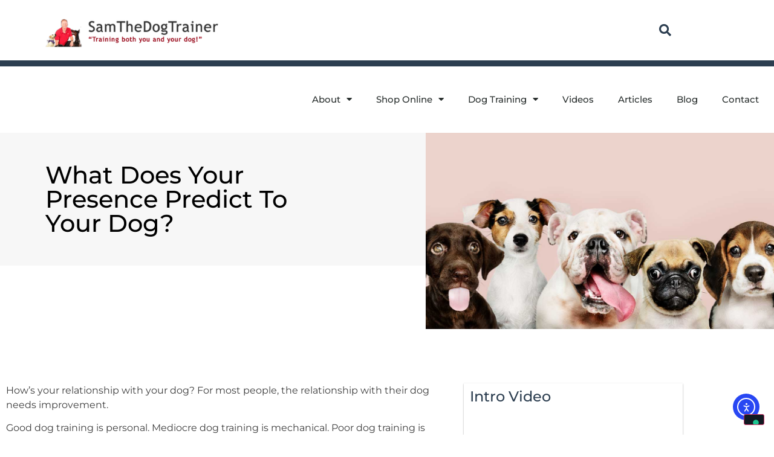

--- FILE ---
content_type: text/html; charset=UTF-8
request_url: https://samthedogtrainer.com/uncategorized/what-does-your-presence-predict-to-your-dog/
body_size: 19088
content:
<!doctype html>
<html lang="en-US">
<head><style>img.lazy{min-height:1px}</style><link href="https://samthedogtrainer.com/wp-content/plugins/w3-total-cache/pub/js/lazyload.min.js?x86317" as="script">
	<meta charset="UTF-8">
	<meta name="viewport" content="width=device-width, initial-scale=1">
	<link rel="profile" href="https://gmpg.org/xfn/11">
				<script type="9ffc4ecaa90d097eaad265d3-text/javascript" class="_iub_cs_skip">
				var _iub = _iub || {};
				_iub.csConfiguration = _iub.csConfiguration || {};
				_iub.csConfiguration.siteId = "4162918";
				_iub.csConfiguration.cookiePolicyId = "18187403";
			</script>
			<script class="_iub_cs_skip" src="https://cs.iubenda.com/autoblocking/4162918.js" type="9ffc4ecaa90d097eaad265d3-text/javascript"></script>
			<meta name='robots' content='index, follow, max-image-preview:large, max-snippet:-1, max-video-preview:-1' />

	<!-- This site is optimized with the Yoast SEO Premium plugin v26.5 (Yoast SEO v26.8) - https://yoast.com/product/yoast-seo-premium-wordpress/ -->
	<title>What Does Your Presence Predict To Your Dog? - Sam the Dog Trainer</title>
	<link rel="canonical" href="https://samthedogtrainer.com/uncategorized/what-does-your-presence-predict-to-your-dog/" />
	<meta property="og:locale" content="en_US" />
	<meta property="og:type" content="article" />
	<meta property="og:title" content="What Does Your Presence Predict To Your Dog?" />
	<meta property="og:description" content="How’s your relationship with your dog? For most people, the relationship with their dog needs improvement. Good dog training is personal. Mediocre dog training is mechanical. Poor dog training is reactive and punitive. I ask my students, “is your presence centrifugal or centripetal?” in other words, are you driving your dog away from you (centrifugal)? [&hellip;]" />
	<meta property="og:url" content="https://samthedogtrainer.com/uncategorized/what-does-your-presence-predict-to-your-dog/" />
	<meta property="og:site_name" content="Sam the Dog Trainer" />
	<meta property="article:publisher" content="https://www.facebook.com/reel/1363502884963555" />
	<meta property="article:published_time" content="2023-07-24T13:49:17+00:00" />
	<meta property="article:modified_time" content="2023-07-24T14:10:25+00:00" />
	<meta name="author" content="Sam the Dog Trainer" />
	<meta name="twitter:card" content="summary_large_image" />
	<meta name="twitter:label1" content="Written by" />
	<meta name="twitter:data1" content="Sam the Dog Trainer" />
	<meta name="twitter:label2" content="Est. reading time" />
	<meta name="twitter:data2" content="6 minutes" />
	<script type="application/ld+json" class="yoast-schema-graph">{"@context":"https://schema.org","@graph":[{"@type":"Article","@id":"https://samthedogtrainer.com/uncategorized/what-does-your-presence-predict-to-your-dog/#article","isPartOf":{"@id":"https://samthedogtrainer.com/uncategorized/what-does-your-presence-predict-to-your-dog/"},"author":{"name":"Sam the Dog Trainer","@id":"https://samthedogtrainer.com/#/schema/person/6a754a1773dd12096d997fb753b2577c"},"headline":"What Does Your Presence Predict To Your Dog?","datePublished":"2023-07-24T13:49:17+00:00","dateModified":"2023-07-24T14:10:25+00:00","mainEntityOfPage":{"@id":"https://samthedogtrainer.com/uncategorized/what-does-your-presence-predict-to-your-dog/"},"wordCount":1211,"commentCount":0,"publisher":{"@id":"https://samthedogtrainer.com/#organization"},"inLanguage":"en-US","potentialAction":[{"@type":"CommentAction","name":"Comment","target":["https://samthedogtrainer.com/uncategorized/what-does-your-presence-predict-to-your-dog/#respond"]}]},{"@type":"WebPage","@id":"https://samthedogtrainer.com/uncategorized/what-does-your-presence-predict-to-your-dog/","url":"https://samthedogtrainer.com/uncategorized/what-does-your-presence-predict-to-your-dog/","name":"What Does Your Presence Predict To Your Dog? - Sam the Dog Trainer","isPartOf":{"@id":"https://samthedogtrainer.com/#website"},"datePublished":"2023-07-24T13:49:17+00:00","dateModified":"2023-07-24T14:10:25+00:00","breadcrumb":{"@id":"https://samthedogtrainer.com/uncategorized/what-does-your-presence-predict-to-your-dog/#breadcrumb"},"inLanguage":"en-US","potentialAction":[{"@type":"ReadAction","target":["https://samthedogtrainer.com/uncategorized/what-does-your-presence-predict-to-your-dog/"]}]},{"@type":"BreadcrumbList","@id":"https://samthedogtrainer.com/uncategorized/what-does-your-presence-predict-to-your-dog/#breadcrumb","itemListElement":[{"@type":"ListItem","position":1,"name":"Home","item":"https://samthedogtrainer.com/"},{"@type":"ListItem","position":2,"name":"What Does Your Presence Predict To Your Dog?"}]},{"@type":"WebSite","@id":"https://samthedogtrainer.com/#website","url":"https://samthedogtrainer.com/","name":"Sam the Dog Trainer","description":"Training both you and your dog!","publisher":{"@id":"https://samthedogtrainer.com/#organization"},"potentialAction":[{"@type":"SearchAction","target":{"@type":"EntryPoint","urlTemplate":"https://samthedogtrainer.com/?s={search_term_string}"},"query-input":{"@type":"PropertyValueSpecification","valueRequired":true,"valueName":"search_term_string"}}],"inLanguage":"en-US"},{"@type":["Organization","Place"],"@id":"https://samthedogtrainer.com/#organization","name":"Sam the Dog Trainer","url":"https://samthedogtrainer.com/","logo":{"@id":"https://samthedogtrainer.com/uncategorized/what-does-your-presence-predict-to-your-dog/#local-main-organization-logo"},"image":{"@id":"https://samthedogtrainer.com/uncategorized/what-does-your-presence-predict-to-your-dog/#local-main-organization-logo"},"sameAs":["https://www.facebook.com/reel/1363502884963555","https://www.instagram.com/samthedogtraineraz/?hl=en","https://www.linkedin.com/in/samthedogtrainer"],"description":"Sam Basso is a professional dog trainer and behaviorist, in the Phoenix/ Scottsdale metropolitan area. He's known for being fun, kind, intelligent, and humane. Sam Basso has a unique personal touch. He has appeared on his own TV show, been a guest radio expert, gives seminars, publishes a dog related blog, does rescue volunteering, and is active in promoting animal welfare and fair dog laws.","telephone":[],"openingHoursSpecification":[{"@type":"OpeningHoursSpecification","dayOfWeek":["Monday","Tuesday","Wednesday","Thursday","Friday","Saturday","Sunday"],"opens":"09:00","closes":"17:00"}]},{"@type":"Person","@id":"https://samthedogtrainer.com/#/schema/person/6a754a1773dd12096d997fb753b2577c","name":"Sam the Dog Trainer","image":{"@type":"ImageObject","inLanguage":"en-US","@id":"https://samthedogtrainer.com/#/schema/person/image/","url":"https://secure.gravatar.com/avatar/f600f62f7bd06ce3ede4e7cc9ed81baa44822612b3ca586fc68ea6207224f7ca?s=96&d=mm&r=g","contentUrl":"https://secure.gravatar.com/avatar/f600f62f7bd06ce3ede4e7cc9ed81baa44822612b3ca586fc68ea6207224f7ca?s=96&d=mm&r=g","caption":"Sam the Dog Trainer"}},{"@type":"ImageObject","inLanguage":"en-US","@id":"https://samthedogtrainer.com/uncategorized/what-does-your-presence-predict-to-your-dog/#local-main-organization-logo","url":"https://samthedogtrainer.com/wp-content/uploads/2015/03/logo_31.png","contentUrl":"https://samthedogtrainer.com/wp-content/uploads/2015/03/logo_31.png","width":346,"height":71,"caption":"Sam the Dog Trainer"}]}</script>
	<meta name="geo.region" content="United States (US)" />
	<!-- / Yoast SEO Premium plugin. -->


<link rel='dns-prefetch' href='//cdn.iubenda.com' />
<link rel='dns-prefetch' href='//samthedogtrainer.com' />
<link rel='dns-prefetch' href='//player.vimeo.com' />
<link rel='dns-prefetch' href='//cdn.elementor.com' />
<link rel='dns-prefetch' href='//www.googletagmanager.com' />
<link rel="alternate" type="application/rss+xml" title="Sam the Dog Trainer &raquo; Feed" href="https://samthedogtrainer.com/feed/" />
<link rel="alternate" type="application/rss+xml" title="Sam the Dog Trainer &raquo; Comments Feed" href="https://samthedogtrainer.com/comments/feed/" />
<link rel="alternate" title="oEmbed (JSON)" type="application/json+oembed" href="https://samthedogtrainer.com/wp-json/oembed/1.0/embed?url=https%3A%2F%2Fsamthedogtrainer.com%2Funcategorized%2Fwhat-does-your-presence-predict-to-your-dog%2F" />
<link rel="alternate" title="oEmbed (XML)" type="text/xml+oembed" href="https://samthedogtrainer.com/wp-json/oembed/1.0/embed?url=https%3A%2F%2Fsamthedogtrainer.com%2Funcategorized%2Fwhat-does-your-presence-predict-to-your-dog%2F&#038;format=xml" />
<style id='wp-img-auto-sizes-contain-inline-css'>
img:is([sizes=auto i],[sizes^="auto," i]){contain-intrinsic-size:3000px 1500px}
/*# sourceURL=wp-img-auto-sizes-contain-inline-css */
</style>
<link rel='stylesheet' id='vimeo-for-wordpress-public-css' href='https://samthedogtrainer.com/wp-content/plugins/vimeo/build/style-index.css?x86317' media='all' />
<style id='wp-emoji-styles-inline-css'>

	img.wp-smiley, img.emoji {
		display: inline !important;
		border: none !important;
		box-shadow: none !important;
		height: 1em !important;
		width: 1em !important;
		margin: 0 0.07em !important;
		vertical-align: -0.1em !important;
		background: none !important;
		padding: 0 !important;
	}
/*# sourceURL=wp-emoji-styles-inline-css */
</style>
<link rel='stylesheet' id='wp-block-library-css' href='https://samthedogtrainer.com/wp-includes/css/dist/block-library/style.min.css?x86317' media='all' />
<style id='global-styles-inline-css'>
:root{--wp--preset--aspect-ratio--square: 1;--wp--preset--aspect-ratio--4-3: 4/3;--wp--preset--aspect-ratio--3-4: 3/4;--wp--preset--aspect-ratio--3-2: 3/2;--wp--preset--aspect-ratio--2-3: 2/3;--wp--preset--aspect-ratio--16-9: 16/9;--wp--preset--aspect-ratio--9-16: 9/16;--wp--preset--color--black: #000000;--wp--preset--color--cyan-bluish-gray: #abb8c3;--wp--preset--color--white: #ffffff;--wp--preset--color--pale-pink: #f78da7;--wp--preset--color--vivid-red: #cf2e2e;--wp--preset--color--luminous-vivid-orange: #ff6900;--wp--preset--color--luminous-vivid-amber: #fcb900;--wp--preset--color--light-green-cyan: #7bdcb5;--wp--preset--color--vivid-green-cyan: #00d084;--wp--preset--color--pale-cyan-blue: #8ed1fc;--wp--preset--color--vivid-cyan-blue: #0693e3;--wp--preset--color--vivid-purple: #9b51e0;--wp--preset--gradient--vivid-cyan-blue-to-vivid-purple: linear-gradient(135deg,rgb(6,147,227) 0%,rgb(155,81,224) 100%);--wp--preset--gradient--light-green-cyan-to-vivid-green-cyan: linear-gradient(135deg,rgb(122,220,180) 0%,rgb(0,208,130) 100%);--wp--preset--gradient--luminous-vivid-amber-to-luminous-vivid-orange: linear-gradient(135deg,rgb(252,185,0) 0%,rgb(255,105,0) 100%);--wp--preset--gradient--luminous-vivid-orange-to-vivid-red: linear-gradient(135deg,rgb(255,105,0) 0%,rgb(207,46,46) 100%);--wp--preset--gradient--very-light-gray-to-cyan-bluish-gray: linear-gradient(135deg,rgb(238,238,238) 0%,rgb(169,184,195) 100%);--wp--preset--gradient--cool-to-warm-spectrum: linear-gradient(135deg,rgb(74,234,220) 0%,rgb(151,120,209) 20%,rgb(207,42,186) 40%,rgb(238,44,130) 60%,rgb(251,105,98) 80%,rgb(254,248,76) 100%);--wp--preset--gradient--blush-light-purple: linear-gradient(135deg,rgb(255,206,236) 0%,rgb(152,150,240) 100%);--wp--preset--gradient--blush-bordeaux: linear-gradient(135deg,rgb(254,205,165) 0%,rgb(254,45,45) 50%,rgb(107,0,62) 100%);--wp--preset--gradient--luminous-dusk: linear-gradient(135deg,rgb(255,203,112) 0%,rgb(199,81,192) 50%,rgb(65,88,208) 100%);--wp--preset--gradient--pale-ocean: linear-gradient(135deg,rgb(255,245,203) 0%,rgb(182,227,212) 50%,rgb(51,167,181) 100%);--wp--preset--gradient--electric-grass: linear-gradient(135deg,rgb(202,248,128) 0%,rgb(113,206,126) 100%);--wp--preset--gradient--midnight: linear-gradient(135deg,rgb(2,3,129) 0%,rgb(40,116,252) 100%);--wp--preset--font-size--small: 13px;--wp--preset--font-size--medium: 20px;--wp--preset--font-size--large: 36px;--wp--preset--font-size--x-large: 42px;--wp--preset--spacing--20: 0.44rem;--wp--preset--spacing--30: 0.67rem;--wp--preset--spacing--40: 1rem;--wp--preset--spacing--50: 1.5rem;--wp--preset--spacing--60: 2.25rem;--wp--preset--spacing--70: 3.38rem;--wp--preset--spacing--80: 5.06rem;--wp--preset--shadow--natural: 6px 6px 9px rgba(0, 0, 0, 0.2);--wp--preset--shadow--deep: 12px 12px 50px rgba(0, 0, 0, 0.4);--wp--preset--shadow--sharp: 6px 6px 0px rgba(0, 0, 0, 0.2);--wp--preset--shadow--outlined: 6px 6px 0px -3px rgb(255, 255, 255), 6px 6px rgb(0, 0, 0);--wp--preset--shadow--crisp: 6px 6px 0px rgb(0, 0, 0);}:root { --wp--style--global--content-size: 800px;--wp--style--global--wide-size: 1200px; }:where(body) { margin: 0; }.wp-site-blocks > .alignleft { float: left; margin-right: 2em; }.wp-site-blocks > .alignright { float: right; margin-left: 2em; }.wp-site-blocks > .aligncenter { justify-content: center; margin-left: auto; margin-right: auto; }:where(.wp-site-blocks) > * { margin-block-start: 24px; margin-block-end: 0; }:where(.wp-site-blocks) > :first-child { margin-block-start: 0; }:where(.wp-site-blocks) > :last-child { margin-block-end: 0; }:root { --wp--style--block-gap: 24px; }:root :where(.is-layout-flow) > :first-child{margin-block-start: 0;}:root :where(.is-layout-flow) > :last-child{margin-block-end: 0;}:root :where(.is-layout-flow) > *{margin-block-start: 24px;margin-block-end: 0;}:root :where(.is-layout-constrained) > :first-child{margin-block-start: 0;}:root :where(.is-layout-constrained) > :last-child{margin-block-end: 0;}:root :where(.is-layout-constrained) > *{margin-block-start: 24px;margin-block-end: 0;}:root :where(.is-layout-flex){gap: 24px;}:root :where(.is-layout-grid){gap: 24px;}.is-layout-flow > .alignleft{float: left;margin-inline-start: 0;margin-inline-end: 2em;}.is-layout-flow > .alignright{float: right;margin-inline-start: 2em;margin-inline-end: 0;}.is-layout-flow > .aligncenter{margin-left: auto !important;margin-right: auto !important;}.is-layout-constrained > .alignleft{float: left;margin-inline-start: 0;margin-inline-end: 2em;}.is-layout-constrained > .alignright{float: right;margin-inline-start: 2em;margin-inline-end: 0;}.is-layout-constrained > .aligncenter{margin-left: auto !important;margin-right: auto !important;}.is-layout-constrained > :where(:not(.alignleft):not(.alignright):not(.alignfull)){max-width: var(--wp--style--global--content-size);margin-left: auto !important;margin-right: auto !important;}.is-layout-constrained > .alignwide{max-width: var(--wp--style--global--wide-size);}body .is-layout-flex{display: flex;}.is-layout-flex{flex-wrap: wrap;align-items: center;}.is-layout-flex > :is(*, div){margin: 0;}body .is-layout-grid{display: grid;}.is-layout-grid > :is(*, div){margin: 0;}body{padding-top: 0px;padding-right: 0px;padding-bottom: 0px;padding-left: 0px;}a:where(:not(.wp-element-button)){text-decoration: underline;}:root :where(.wp-element-button, .wp-block-button__link){background-color: #32373c;border-width: 0;color: #fff;font-family: inherit;font-size: inherit;font-style: inherit;font-weight: inherit;letter-spacing: inherit;line-height: inherit;padding-top: calc(0.667em + 2px);padding-right: calc(1.333em + 2px);padding-bottom: calc(0.667em + 2px);padding-left: calc(1.333em + 2px);text-decoration: none;text-transform: inherit;}.has-black-color{color: var(--wp--preset--color--black) !important;}.has-cyan-bluish-gray-color{color: var(--wp--preset--color--cyan-bluish-gray) !important;}.has-white-color{color: var(--wp--preset--color--white) !important;}.has-pale-pink-color{color: var(--wp--preset--color--pale-pink) !important;}.has-vivid-red-color{color: var(--wp--preset--color--vivid-red) !important;}.has-luminous-vivid-orange-color{color: var(--wp--preset--color--luminous-vivid-orange) !important;}.has-luminous-vivid-amber-color{color: var(--wp--preset--color--luminous-vivid-amber) !important;}.has-light-green-cyan-color{color: var(--wp--preset--color--light-green-cyan) !important;}.has-vivid-green-cyan-color{color: var(--wp--preset--color--vivid-green-cyan) !important;}.has-pale-cyan-blue-color{color: var(--wp--preset--color--pale-cyan-blue) !important;}.has-vivid-cyan-blue-color{color: var(--wp--preset--color--vivid-cyan-blue) !important;}.has-vivid-purple-color{color: var(--wp--preset--color--vivid-purple) !important;}.has-black-background-color{background-color: var(--wp--preset--color--black) !important;}.has-cyan-bluish-gray-background-color{background-color: var(--wp--preset--color--cyan-bluish-gray) !important;}.has-white-background-color{background-color: var(--wp--preset--color--white) !important;}.has-pale-pink-background-color{background-color: var(--wp--preset--color--pale-pink) !important;}.has-vivid-red-background-color{background-color: var(--wp--preset--color--vivid-red) !important;}.has-luminous-vivid-orange-background-color{background-color: var(--wp--preset--color--luminous-vivid-orange) !important;}.has-luminous-vivid-amber-background-color{background-color: var(--wp--preset--color--luminous-vivid-amber) !important;}.has-light-green-cyan-background-color{background-color: var(--wp--preset--color--light-green-cyan) !important;}.has-vivid-green-cyan-background-color{background-color: var(--wp--preset--color--vivid-green-cyan) !important;}.has-pale-cyan-blue-background-color{background-color: var(--wp--preset--color--pale-cyan-blue) !important;}.has-vivid-cyan-blue-background-color{background-color: var(--wp--preset--color--vivid-cyan-blue) !important;}.has-vivid-purple-background-color{background-color: var(--wp--preset--color--vivid-purple) !important;}.has-black-border-color{border-color: var(--wp--preset--color--black) !important;}.has-cyan-bluish-gray-border-color{border-color: var(--wp--preset--color--cyan-bluish-gray) !important;}.has-white-border-color{border-color: var(--wp--preset--color--white) !important;}.has-pale-pink-border-color{border-color: var(--wp--preset--color--pale-pink) !important;}.has-vivid-red-border-color{border-color: var(--wp--preset--color--vivid-red) !important;}.has-luminous-vivid-orange-border-color{border-color: var(--wp--preset--color--luminous-vivid-orange) !important;}.has-luminous-vivid-amber-border-color{border-color: var(--wp--preset--color--luminous-vivid-amber) !important;}.has-light-green-cyan-border-color{border-color: var(--wp--preset--color--light-green-cyan) !important;}.has-vivid-green-cyan-border-color{border-color: var(--wp--preset--color--vivid-green-cyan) !important;}.has-pale-cyan-blue-border-color{border-color: var(--wp--preset--color--pale-cyan-blue) !important;}.has-vivid-cyan-blue-border-color{border-color: var(--wp--preset--color--vivid-cyan-blue) !important;}.has-vivid-purple-border-color{border-color: var(--wp--preset--color--vivid-purple) !important;}.has-vivid-cyan-blue-to-vivid-purple-gradient-background{background: var(--wp--preset--gradient--vivid-cyan-blue-to-vivid-purple) !important;}.has-light-green-cyan-to-vivid-green-cyan-gradient-background{background: var(--wp--preset--gradient--light-green-cyan-to-vivid-green-cyan) !important;}.has-luminous-vivid-amber-to-luminous-vivid-orange-gradient-background{background: var(--wp--preset--gradient--luminous-vivid-amber-to-luminous-vivid-orange) !important;}.has-luminous-vivid-orange-to-vivid-red-gradient-background{background: var(--wp--preset--gradient--luminous-vivid-orange-to-vivid-red) !important;}.has-very-light-gray-to-cyan-bluish-gray-gradient-background{background: var(--wp--preset--gradient--very-light-gray-to-cyan-bluish-gray) !important;}.has-cool-to-warm-spectrum-gradient-background{background: var(--wp--preset--gradient--cool-to-warm-spectrum) !important;}.has-blush-light-purple-gradient-background{background: var(--wp--preset--gradient--blush-light-purple) !important;}.has-blush-bordeaux-gradient-background{background: var(--wp--preset--gradient--blush-bordeaux) !important;}.has-luminous-dusk-gradient-background{background: var(--wp--preset--gradient--luminous-dusk) !important;}.has-pale-ocean-gradient-background{background: var(--wp--preset--gradient--pale-ocean) !important;}.has-electric-grass-gradient-background{background: var(--wp--preset--gradient--electric-grass) !important;}.has-midnight-gradient-background{background: var(--wp--preset--gradient--midnight) !important;}.has-small-font-size{font-size: var(--wp--preset--font-size--small) !important;}.has-medium-font-size{font-size: var(--wp--preset--font-size--medium) !important;}.has-large-font-size{font-size: var(--wp--preset--font-size--large) !important;}.has-x-large-font-size{font-size: var(--wp--preset--font-size--x-large) !important;}
:root :where(.wp-block-pullquote){font-size: 1.5em;line-height: 1.6;}
/*# sourceURL=global-styles-inline-css */
</style>
<link rel='stylesheet' id='ea11y-widget-fonts-css' href='https://samthedogtrainer.com/wp-content/plugins/pojo-accessibility/assets/build/fonts.css?x86317' media='all' />
<link rel='stylesheet' id='ea11y-skip-link-css' href='https://samthedogtrainer.com/wp-content/plugins/pojo-accessibility/assets/build/skip-link.css?x86317' media='all' />
<link rel='stylesheet' id='hello-elementor-theme-style-css' href='https://samthedogtrainer.com/wp-content/themes/hello-elementor/assets/css/theme.css?x86317' media='all' />
<link rel='stylesheet' id='hello-elementor-child-style-css' href='https://samthedogtrainer.com/wp-content/themes/hello-theme-child/style.min.css?x86317' media='all' />
<link rel='stylesheet' id='hello-elementor-css' href='https://samthedogtrainer.com/wp-content/themes/hello-elementor/assets/css/reset.css?x86317' media='all' />
<link rel='stylesheet' id='hello-elementor-header-footer-css' href='https://samthedogtrainer.com/wp-content/themes/hello-elementor/assets/css/header-footer.css?x86317' media='all' />
<link rel='stylesheet' id='elementor-frontend-css' href='https://samthedogtrainer.com/wp-content/plugins/elementor/assets/css/frontend.min.css?x86317' media='all' />
<style id='elementor-frontend-inline-css'>
.elementor-9219 .elementor-element.elementor-element-4d09b60:not(.elementor-motion-effects-element-type-background) > .elementor-widget-wrap, .elementor-9219 .elementor-element.elementor-element-4d09b60 > .elementor-widget-wrap > .elementor-motion-effects-container > .elementor-motion-effects-layer{background-image:url("https://samthedogtrainer.com/wp-content/uploads/2020/08/cute-puppies.jpg");}
/*# sourceURL=elementor-frontend-inline-css */
</style>
<link rel='stylesheet' id='widget-image-css' href='https://samthedogtrainer.com/wp-content/plugins/elementor/assets/css/widget-image.min.css?x86317' media='all' />
<link rel='stylesheet' id='widget-search-form-css' href='https://samthedogtrainer.com/wp-content/plugins/elementor-pro/assets/css/widget-search-form.min.css?x86317' media='all' />
<link rel='stylesheet' id='elementor-icons-shared-0-css' href='https://samthedogtrainer.com/wp-content/plugins/elementor/assets/lib/font-awesome/css/fontawesome.min.css?x86317' media='all' />
<link rel='stylesheet' id='elementor-icons-fa-solid-css' href='https://samthedogtrainer.com/wp-content/plugins/elementor/assets/lib/font-awesome/css/solid.min.css?x86317' media='all' />
<link rel='stylesheet' id='widget-nav-menu-css' href='https://samthedogtrainer.com/wp-content/plugins/elementor-pro/assets/css/widget-nav-menu.min.css?x86317' media='all' />
<link rel='stylesheet' id='widget-heading-css' href='https://samthedogtrainer.com/wp-content/plugins/elementor/assets/css/widget-heading.min.css?x86317' media='all' />
<link rel='stylesheet' id='widget-icon-list-css' href='https://samthedogtrainer.com/wp-content/plugins/elementor/assets/css/widget-icon-list.min.css?x86317' media='all' />
<link rel='stylesheet' id='elementor-icons-css' href='https://samthedogtrainer.com/wp-content/plugins/elementor/assets/lib/eicons/css/elementor-icons.min.css?x86317' media='all' />
<link rel='stylesheet' id='elementor-post-9031-css' href='https://samthedogtrainer.com/wp-content/uploads/elementor/css/post-9031.css?x86317' media='all' />
<link rel='stylesheet' id='elementor-post-9024-css' href='https://samthedogtrainer.com/wp-content/uploads/elementor/css/post-9024.css?x86317' media='all' />
<link rel='stylesheet' id='elementor-post-9030-css' href='https://samthedogtrainer.com/wp-content/uploads/elementor/css/post-9030.css?x86317' media='all' />
<link rel='stylesheet' id='elementor-post-9219-css' href='https://samthedogtrainer.com/wp-content/uploads/elementor/css/post-9219.css?x86317' media='all' />
<link rel='stylesheet' id='video-conferencing-with-zoom-api-css' href='https://samthedogtrainer.com/wp-content/plugins/video-conferencing-with-zoom-api/assets/public/css/style.min.css?x86317' media='all' />
<link rel='stylesheet' id='sib-front-css-css' href='https://samthedogtrainer.com/wp-content/plugins/mailin/css/mailin-front.css?x86317' media='all' />
<link rel='stylesheet' id='elementor-gf-local-roboto-css' href='https://samthedogtrainer.com/wp-content/uploads/elementor/google-fonts/css/roboto.css?x86317' media='all' />
<link rel='stylesheet' id='elementor-gf-local-robotoslab-css' href='https://samthedogtrainer.com/wp-content/uploads/elementor/google-fonts/css/robotoslab.css?x86317' media='all' />
<link rel='stylesheet' id='elementor-gf-local-montserrat-css' href='https://samthedogtrainer.com/wp-content/uploads/elementor/google-fonts/css/montserrat.css?x86317' media='all' />

<script type="9ffc4ecaa90d097eaad265d3-text/javascript" class=" _iub_cs_skip" id="iubenda-head-inline-scripts-0">
var _iub = _iub || [];
            _iub.csConfiguration ={"floatingPreferencesButtonDisplay":"bottom-right","lang":"en","siteId":"4162918","cookiePolicyId":"18187403","whitelabel":false,"banner":{"closeButtonDisplay":false,"listPurposes":true,"explicitWithdrawal":true,"rejectButtonDisplay":true,"acceptButtonDisplay":true,"customizeButtonDisplay":true,"closeButtonRejects":true,"position":"float-bottom-right","style":"light","textColor":"#000000","backgroundColor":"#FFFFFF","customizeButtonCaptionColor":"#4D4D4D","customizeButtonColor":"#DADADA"},"perPurposeConsent":true,"enableUspr":true,"showBannerForUS":true,"enableLgpd":true,"googleAdditionalConsentMode":true,"invalidateConsentWithoutLog":true,"enableTcf":true,"tcfPurposes":{"1":true,"2":"consent_only","3":"consent_only","4":"consent_only","5":"consent_only","6":"consent_only","7":"consent_only","8":"consent_only","9":"consent_only","10":"consent_only"}}; 
//# sourceURL=iubenda-head-inline-scripts-0
</script>
<script type="9ffc4ecaa90d097eaad265d3-text/javascript" class=" _iub_cs_skip" src="//cdn.iubenda.com/cs/tcf/stub-v2.js?ver=3.12.4" id="iubenda-head-scripts-0-js"></script>
<script type="9ffc4ecaa90d097eaad265d3-text/javascript" class=" _iub_cs_skip" src="//cdn.iubenda.com/cs/tcf/safe-tcf-v2.js?ver=3.12.4" id="iubenda-head-scripts-1-js"></script>
<script type="9ffc4ecaa90d097eaad265d3-text/javascript" class=" _iub_cs_skip" src="//cdn.iubenda.com/cs/gpp/stub.js?ver=3.12.4" id="iubenda-head-scripts-2-js"></script>
<script type="9ffc4ecaa90d097eaad265d3-text/javascript" charset="UTF-8" async="" class=" _iub_cs_skip" src="//cdn.iubenda.com/cs/iubenda_cs.js?ver=3.12.4" id="iubenda-head-scripts-3-js"></script>
<script src="https://samthedogtrainer.com/wp-includes/js/jquery/jquery.min.js?x86317" id="jquery-core-js" type="9ffc4ecaa90d097eaad265d3-text/javascript"></script>
<script src="https://samthedogtrainer.com/wp-includes/js/jquery/jquery-migrate.min.js?x86317" id="jquery-migrate-js" type="9ffc4ecaa90d097eaad265d3-text/javascript"></script>
<script src="https://player.vimeo.com/api/player.js?ver=1.2.2" id="vimeo-for-wordpress-player-js" type="9ffc4ecaa90d097eaad265d3-text/javascript"></script>

<!-- Google tag (gtag.js) snippet added by Site Kit -->
<!-- Google Analytics snippet added by Site Kit -->
<script src="https://www.googletagmanager.com/gtag/js?id=GT-K8DRQ2J" id="google_gtagjs-js" async type="9ffc4ecaa90d097eaad265d3-text/javascript"></script>
<script id="google_gtagjs-js-after" type="9ffc4ecaa90d097eaad265d3-text/javascript">
window.dataLayer = window.dataLayer || [];function gtag(){dataLayer.push(arguments);}
gtag("set","linker",{"domains":["samthedogtrainer.com"]});
gtag("js", new Date());
gtag("set", "developer_id.dZTNiMT", true);
gtag("config", "GT-K8DRQ2J");
//# sourceURL=google_gtagjs-js-after
</script>
<script id="sib-front-js-js-extra" type="9ffc4ecaa90d097eaad265d3-text/javascript">
var sibErrMsg = {"invalidMail":"Please fill out valid email address","requiredField":"Please fill out required fields","invalidDateFormat":"Please fill out valid date format","invalidSMSFormat":"Please fill out valid phone number"};
var ajax_sib_front_object = {"ajax_url":"https://samthedogtrainer.com/wp-admin/admin-ajax.php","ajax_nonce":"fff75e97cf","flag_url":"https://samthedogtrainer.com/wp-content/plugins/mailin/img/flags/"};
//# sourceURL=sib-front-js-js-extra
</script>
<script src="https://samthedogtrainer.com/wp-content/plugins/mailin/js/mailin-front.js?x86317" id="sib-front-js-js" type="9ffc4ecaa90d097eaad265d3-text/javascript"></script>
<link rel="https://api.w.org/" href="https://samthedogtrainer.com/wp-json/" /><link rel="alternate" title="JSON" type="application/json" href="https://samthedogtrainer.com/wp-json/wp/v2/posts/10462" /><link rel="EditURI" type="application/rsd+xml" title="RSD" href="https://samthedogtrainer.com/xmlrpc.php?rsd" />
<meta name="generator" content="WordPress 6.9" />
<link rel='shortlink' href='https://samthedogtrainer.com/?p=10462' />
<style type="text/css">.aawp .aawp-tb__row--highlight{background-color:#256aaf;}.aawp .aawp-tb__row--highlight{color:#fff;}.aawp .aawp-tb__row--highlight a{color:#fff;}</style><meta name="generator" content="Site Kit by Google 1.167.0" /><meta name="generator" content="Elementor 3.34.2; features: additional_custom_breakpoints; settings: css_print_method-external, google_font-enabled, font_display-auto">
			<style>
				.e-con.e-parent:nth-of-type(n+4):not(.e-lazyloaded):not(.e-no-lazyload),
				.e-con.e-parent:nth-of-type(n+4):not(.e-lazyloaded):not(.e-no-lazyload) * {
					background-image: none !important;
				}
				@media screen and (max-height: 1024px) {
					.e-con.e-parent:nth-of-type(n+3):not(.e-lazyloaded):not(.e-no-lazyload),
					.e-con.e-parent:nth-of-type(n+3):not(.e-lazyloaded):not(.e-no-lazyload) * {
						background-image: none !important;
					}
				}
				@media screen and (max-height: 640px) {
					.e-con.e-parent:nth-of-type(n+2):not(.e-lazyloaded):not(.e-no-lazyload),
					.e-con.e-parent:nth-of-type(n+2):not(.e-lazyloaded):not(.e-no-lazyload) * {
						background-image: none !important;
					}
				}
			</style>
					<style id="wp-custom-css">
			.elementor-9024 .elementor-element.elementor-element-5c526703 .elementor-nav-menu--dropdown a:hover, .elementor-9024 .elementor-element.elementor-element-5c526703 .elementor-nav-menu--dropdown a:focus, .elementor-9024 .elementor-element.elementor-element-5c526703 .elementor-nav-menu--dropdown a.elementor-item-active, .elementor-9024 .elementor-element.elementor-element-5c526703 .elementor-nav-menu--dropdown a.highlighted, .elementor-9024 .elementor-element.elementor-element-5c526703 .elementor-menu-toggle:hover, .elementor-9024 .elementor-element.elementor-element-5c526703 .elementor-menu-toggle:focus {
    color: #3e4644;
}

.elementor-9024 .elementor-element.elementor-element-5c526703 .elementor-nav-menu--main .elementor-item:hover, .elementor-9024 .elementor-element.elementor-element-5c526703 .elementor-nav-menu--main .elementor-item.elementor-item-active, .elementor-9024 .elementor-element.elementor-element-5c526703 .elementor-nav-menu--main .elementor-item.highlighted, .elementor-9024 .elementor-element.elementor-element-5c526703 .elementor-nav-menu--main .elementor-item:focus {
    color: #3e4644;
    fill: #3e4644;
}

.elementor-button-text {
	color: #fff;
}		</style>
		</head>
<body class="wp-singular post-template-default single single-post postid-10462 single-format-standard wp-custom-logo wp-embed-responsive wp-theme-hello-elementor wp-child-theme-hello-theme-child aawp-custom ally-default hello-elementor-default elementor-default elementor-kit-9031 elementor-page-9219">

<noscript><p><a target="_blank" href="https://www.iubenda.com/privacy-policy/18187403/cookie-policy">Cookie policy</a></p></noscript>		<script type="9ffc4ecaa90d097eaad265d3-text/javascript">
			const onSkipLinkClick = () => {
				const htmlElement = document.querySelector('html');

				htmlElement.style['scroll-behavior'] = 'smooth';

				setTimeout( () => htmlElement.style['scroll-behavior'] = null, 1000 );
			}
			document.addEventListener("DOMContentLoaded", () => {
				if (!document.querySelector('#content')) {
					document.querySelector('.ea11y-skip-to-content-link').remove();
				}
			});
		</script>
		<nav aria-label="Skip to content navigation">
			<a class="ea11y-skip-to-content-link" href="#content" tabindex="1" onclick="if (!window.__cfRLUnblockHandlers) return false; onSkipLinkClick()" data-cf-modified-9ffc4ecaa90d097eaad265d3-="">
				Skip to content
				<svg width="24" height="24" viewBox="0 0 24 24" fill="none" role="presentation">
					<path d="M18 6V12C18 12.7956 17.6839 13.5587 17.1213 14.1213C16.5587 14.6839 15.7956 15 15 15H5M5 15L9 11M5 15L9 19"
								stroke="black"
								stroke-width="1.5"
								stroke-linecap="round"
								stroke-linejoin="round"
					/>
				</svg>
			</a>
			<div class="ea11y-skip-to-content-backdrop"></div>
		</nav>

		

		<header data-elementor-type="header" data-elementor-id="9024" class="elementor elementor-9024 elementor-location-header" data-elementor-post-type="elementor_library">
					<section class="elementor-section elementor-top-section elementor-element elementor-element-6c0cc11 elementor-section-content-middle elementor-section-boxed elementor-section-height-default elementor-section-height-default" data-id="6c0cc11" data-element_type="section">
						<div class="elementor-container elementor-column-gap-default">
					<div class="elementor-column elementor-col-100 elementor-top-column elementor-element elementor-element-a12770f" data-id="a12770f" data-element_type="column">
			<div class="elementor-widget-wrap elementor-element-populated">
						<section class="elementor-section elementor-inner-section elementor-element elementor-element-08f67a7 elementor-section-content-middle elementor-section-boxed elementor-section-height-default elementor-section-height-default" data-id="08f67a7" data-element_type="section">
						<div class="elementor-container elementor-column-gap-default">
					<div class="elementor-column elementor-col-50 elementor-inner-column elementor-element elementor-element-4d3dc83" data-id="4d3dc83" data-element_type="column">
			<div class="elementor-widget-wrap elementor-element-populated">
						<div class="elementor-element elementor-element-d5a54b1 elementor-widget__width-initial elementor-widget elementor-widget-theme-site-logo elementor-widget-image" data-id="d5a54b1" data-element_type="widget" data-widget_type="theme-site-logo.default">
				<div class="elementor-widget-container">
											<a href="https://samthedogtrainer.com">
			<img width="346" height="71" src="data:image/svg+xml,%3Csvg%20xmlns='http://www.w3.org/2000/svg'%20viewBox='0%200%20346%2071'%3E%3C/svg%3E" data-src="https://samthedogtrainer.com/wp-content/uploads/2015/03/logo_31.png?x86317" class="attachment-large size-large wp-image-7796 lazy" alt="Sam the Dog Trainer" data-srcset="https://samthedogtrainer.com/wp-content/uploads/2015/03/logo_31.png 346w, https://samthedogtrainer.com/wp-content/uploads/2015/03/logo_31-300x62.png 300w" data-sizes="(max-width: 346px) 100vw, 346px" />				</a>
											</div>
				</div>
					</div>
		</div>
				<div class="elementor-column elementor-col-50 elementor-inner-column elementor-element elementor-element-5a6eb9d" data-id="5a6eb9d" data-element_type="column">
			<div class="elementor-widget-wrap elementor-element-populated">
						<div class="elementor-element elementor-element-48ec6a91 elementor-search-form--skin-full_screen elementor-widget elementor-widget-search-form" data-id="48ec6a91" data-element_type="widget" data-settings="{&quot;skin&quot;:&quot;full_screen&quot;}" data-widget_type="search-form.default">
				<div class="elementor-widget-container">
							<search role="search">
			<form class="elementor-search-form" action="https://samthedogtrainer.com" method="get">
												<div class="elementor-search-form__toggle" role="button" tabindex="0" aria-label="Search">
					<i aria-hidden="true" class="fas fa-search"></i>				</div>
								<div class="elementor-search-form__container">
					<label class="elementor-screen-only" for="elementor-search-form-48ec6a91">Search</label>

					
					<input id="elementor-search-form-48ec6a91" placeholder="Search..." class="elementor-search-form__input" type="search" name="s" value="">
					
					
										<div class="dialog-lightbox-close-button dialog-close-button" role="button" tabindex="0" aria-label="Close this search box.">
						<i aria-hidden="true" class="eicon-close"></i>					</div>
									</div>
			</form>
		</search>
						</div>
				</div>
					</div>
		</div>
					</div>
		</section>
					</div>
		</div>
					</div>
		</section>
				<header class="elementor-section elementor-top-section elementor-element elementor-element-7cd93b33 elementor-section-content-middle elementor-section-height-min-height elementor-section-full_width elementor-section-height-default elementor-section-items-middle" data-id="7cd93b33" data-element_type="section" data-settings="{&quot;background_background&quot;:&quot;classic&quot;}">
						<div class="elementor-container elementor-column-gap-narrow">
					<div class="elementor-column elementor-col-100 elementor-top-column elementor-element elementor-element-33138f95" data-id="33138f95" data-element_type="column">
			<div class="elementor-widget-wrap elementor-element-populated">
						<div class="elementor-element elementor-element-5c526703 elementor-nav-menu__align-end elementor-nav-menu--stretch elementor-widget__width-inherit elementor-nav-menu--dropdown-tablet elementor-nav-menu__text-align-aside elementor-nav-menu--toggle elementor-nav-menu--burger elementor-widget elementor-widget-nav-menu" data-id="5c526703" data-element_type="widget" data-settings="{&quot;full_width&quot;:&quot;stretch&quot;,&quot;layout&quot;:&quot;horizontal&quot;,&quot;submenu_icon&quot;:{&quot;value&quot;:&quot;&lt;i class=\&quot;fas fa-caret-down\&quot; aria-hidden=\&quot;true\&quot;&gt;&lt;\/i&gt;&quot;,&quot;library&quot;:&quot;fa-solid&quot;},&quot;toggle&quot;:&quot;burger&quot;}" data-widget_type="nav-menu.default">
				<div class="elementor-widget-container">
								<nav aria-label="Menu" class="elementor-nav-menu--main elementor-nav-menu__container elementor-nav-menu--layout-horizontal e--pointer-underline e--animation-fade">
				<ul id="menu-1-5c526703" class="elementor-nav-menu"><li class="menu-item menu-item-type-post_type menu-item-object-page menu-item-has-children menu-item-8973"><a href="https://samthedogtrainer.com/about/" class="elementor-item">About</a>
<ul class="sub-menu elementor-nav-menu--dropdown">
	<li class="menu-item menu-item-type-post_type menu-item-object-page menu-item-9210"><a href="https://samthedogtrainer.com/frequently-asked-questions/" class="elementor-sub-item">Frequently Asked Questions</a></li>
	<li class="menu-item menu-item-type-post_type menu-item-object-page menu-item-9209"><a href="https://samthedogtrainer.com/press-kit/" class="elementor-sub-item">PressKit</a></li>
</ul>
</li>
<li class="menu-item menu-item-type-post_type menu-item-object-page menu-item-has-children menu-item-9145"><a href="https://samthedogtrainer.com/dog-gifts-gadgets/" class="elementor-item">Shop Online</a>
<ul class="sub-menu elementor-nav-menu--dropdown">
	<li class="menu-item menu-item-type-post_type menu-item-object-page menu-item-8471"><a href="https://samthedogtrainer.com/sams-must-have-dog-products/" class="elementor-sub-item">Sam&#8217;s Product Picks</a></li>
	<li class="menu-item menu-item-type-post_type menu-item-object-page menu-item-9245"><a href="https://samthedogtrainer.com/sams-dog-grooming-picks/" class="elementor-sub-item">Sam’s Dog Grooming Picks</a></li>
</ul>
</li>
<li class="menu-item menu-item-type-post_type menu-item-object-page menu-item-has-children menu-item-8465"><a href="https://samthedogtrainer.com/dog-training/" class="elementor-item">Dog Training</a>
<ul class="sub-menu elementor-nav-menu--dropdown">
	<li class="menu-item menu-item-type-post_type menu-item-object-page menu-item-8470"><a href="https://samthedogtrainer.com/dog-training-supplies/" class="elementor-sub-item">Dog Training Supplies</a></li>
</ul>
</li>
<li class="menu-item menu-item-type-post_type menu-item-object-page menu-item-11957"><a href="https://samthedogtrainer.com/dog-training-videos/" class="elementor-item">Videos</a></li>
<li class="menu-item menu-item-type-post_type menu-item-object-page menu-item-12053"><a href="https://samthedogtrainer.com/articles/" class="elementor-item">Articles</a></li>
<li class="menu-item menu-item-type-custom menu-item-object-custom menu-item-11905"><a href="https://poochmaster.blogspot.com/" class="elementor-item">Blog</a></li>
<li class="menu-item menu-item-type-post_type menu-item-object-page menu-item-8444"><a href="https://samthedogtrainer.com/contact-us/" class="elementor-item">Contact</a></li>
</ul>			</nav>
					<div class="elementor-menu-toggle" role="button" tabindex="0" aria-label="Menu Toggle" aria-expanded="false">
			<i aria-hidden="true" role="presentation" class="elementor-menu-toggle__icon--open eicon-menu-bar"></i><i aria-hidden="true" role="presentation" class="elementor-menu-toggle__icon--close eicon-close"></i>		</div>
					<nav class="elementor-nav-menu--dropdown elementor-nav-menu__container" aria-hidden="true">
				<ul id="menu-2-5c526703" class="elementor-nav-menu"><li class="menu-item menu-item-type-post_type menu-item-object-page menu-item-has-children menu-item-8973"><a href="https://samthedogtrainer.com/about/" class="elementor-item" tabindex="-1">About</a>
<ul class="sub-menu elementor-nav-menu--dropdown">
	<li class="menu-item menu-item-type-post_type menu-item-object-page menu-item-9210"><a href="https://samthedogtrainer.com/frequently-asked-questions/" class="elementor-sub-item" tabindex="-1">Frequently Asked Questions</a></li>
	<li class="menu-item menu-item-type-post_type menu-item-object-page menu-item-9209"><a href="https://samthedogtrainer.com/press-kit/" class="elementor-sub-item" tabindex="-1">PressKit</a></li>
</ul>
</li>
<li class="menu-item menu-item-type-post_type menu-item-object-page menu-item-has-children menu-item-9145"><a href="https://samthedogtrainer.com/dog-gifts-gadgets/" class="elementor-item" tabindex="-1">Shop Online</a>
<ul class="sub-menu elementor-nav-menu--dropdown">
	<li class="menu-item menu-item-type-post_type menu-item-object-page menu-item-8471"><a href="https://samthedogtrainer.com/sams-must-have-dog-products/" class="elementor-sub-item" tabindex="-1">Sam&#8217;s Product Picks</a></li>
	<li class="menu-item menu-item-type-post_type menu-item-object-page menu-item-9245"><a href="https://samthedogtrainer.com/sams-dog-grooming-picks/" class="elementor-sub-item" tabindex="-1">Sam’s Dog Grooming Picks</a></li>
</ul>
</li>
<li class="menu-item menu-item-type-post_type menu-item-object-page menu-item-has-children menu-item-8465"><a href="https://samthedogtrainer.com/dog-training/" class="elementor-item" tabindex="-1">Dog Training</a>
<ul class="sub-menu elementor-nav-menu--dropdown">
	<li class="menu-item menu-item-type-post_type menu-item-object-page menu-item-8470"><a href="https://samthedogtrainer.com/dog-training-supplies/" class="elementor-sub-item" tabindex="-1">Dog Training Supplies</a></li>
</ul>
</li>
<li class="menu-item menu-item-type-post_type menu-item-object-page menu-item-11957"><a href="https://samthedogtrainer.com/dog-training-videos/" class="elementor-item" tabindex="-1">Videos</a></li>
<li class="menu-item menu-item-type-post_type menu-item-object-page menu-item-12053"><a href="https://samthedogtrainer.com/articles/" class="elementor-item" tabindex="-1">Articles</a></li>
<li class="menu-item menu-item-type-custom menu-item-object-custom menu-item-11905"><a href="https://poochmaster.blogspot.com/" class="elementor-item" tabindex="-1">Blog</a></li>
<li class="menu-item menu-item-type-post_type menu-item-object-page menu-item-8444"><a href="https://samthedogtrainer.com/contact-us/" class="elementor-item" tabindex="-1">Contact</a></li>
</ul>			</nav>
						</div>
				</div>
					</div>
		</div>
					</div>
		</header>
				</header>
				<div data-elementor-type="single" data-elementor-id="9219" class="elementor elementor-9219 elementor-location-single post-10462 post type-post status-publish format-standard hentry category-uncategorized" data-elementor-post-type="elementor_library">
					<section class="elementor-section elementor-top-section elementor-element elementor-element-2f669606 elementor-section-full_width elementor-section-height-default elementor-section-height-default" data-id="2f669606" data-element_type="section">
						<div class="elementor-container elementor-column-gap-no">
					<div class="elementor-column elementor-col-50 elementor-top-column elementor-element elementor-element-5108c55e" data-id="5108c55e" data-element_type="column" data-settings="{&quot;background_background&quot;:&quot;classic&quot;}">
			<div class="elementor-widget-wrap elementor-element-populated">
						<section class="elementor-section elementor-inner-section elementor-element elementor-element-6631539c elementor-section-height-min-height elementor-section-boxed elementor-section-height-default" data-id="6631539c" data-element_type="section" data-settings="{&quot;background_background&quot;:&quot;classic&quot;}">
						<div class="elementor-container elementor-column-gap-default">
					<div class="elementor-column elementor-col-100 elementor-inner-column elementor-element elementor-element-55bce450" data-id="55bce450" data-element_type="column">
			<div class="elementor-widget-wrap elementor-element-populated">
						<div class="elementor-element elementor-element-6110349e elementor-widget elementor-widget-heading" data-id="6110349e" data-element_type="widget" data-widget_type="heading.default">
				<div class="elementor-widget-container">
					<h1 class="elementor-heading-title elementor-size-default">What Does Your Presence Predict To Your Dog?</h1>				</div>
				</div>
					</div>
		</div>
					</div>
		</section>
				<section class="elementor-section elementor-inner-section elementor-element elementor-element-72c88e4d elementor-section-boxed elementor-section-height-default elementor-section-height-default" data-id="72c88e4d" data-element_type="section">
						<div class="elementor-container elementor-column-gap-default">
					<div class="elementor-column elementor-col-100 elementor-inner-column elementor-element elementor-element-2976b5f0" data-id="2976b5f0" data-element_type="column">
			<div class="elementor-widget-wrap elementor-element-populated">
							</div>
		</div>
					</div>
		</section>
					</div>
		</div>
				<div class="elementor-column elementor-col-50 elementor-top-column elementor-element elementor-element-4d09b60" data-id="4d09b60" data-element_type="column" data-settings="{&quot;background_background&quot;:&quot;classic&quot;}">
			<div class="elementor-widget-wrap elementor-element-populated">
						<section class="elementor-section elementor-inner-section elementor-element elementor-element-1770ce4 elementor-section-full_width elementor-section-height-min-height elementor-section-height-default" data-id="1770ce4" data-element_type="section">
						<div class="elementor-container elementor-column-gap-default">
					<div class="elementor-column elementor-col-100 elementor-inner-column elementor-element elementor-element-309abaa7" data-id="309abaa7" data-element_type="column">
			<div class="elementor-widget-wrap">
							</div>
		</div>
					</div>
		</section>
					</div>
		</div>
					</div>
		</section>
				<section class="elementor-section elementor-top-section elementor-element elementor-element-6d3754bd elementor-section-boxed elementor-section-height-default elementor-section-height-default" data-id="6d3754bd" data-element_type="section">
						<div class="elementor-container elementor-column-gap-default">
					<div class="elementor-column elementor-col-50 elementor-top-column elementor-element elementor-element-662716c1" data-id="662716c1" data-element_type="column">
			<div class="elementor-widget-wrap elementor-element-populated">
						<div class="elementor-element elementor-element-627124d elementor-widget elementor-widget-theme-post-content" data-id="627124d" data-element_type="widget" data-widget_type="theme-post-content.default">
				<div class="elementor-widget-container">
					
<p>How’s your relationship with your dog? For most people, the relationship with their dog needs improvement.</p>



<p>Good dog training is personal. Mediocre dog training is mechanical. Poor dog training is reactive and punitive. I ask my students, “is your presence centrifugal or centripetal?” in other words, are you driving your dog away from you (centrifugal)?</p>



<p>I am working with a student who is relating to his dog in a centrifugal way. When they go for a walk, the dog is typically keeping a 6 foot distance from him, even on leash. I have another student that has a similar problem, her dog keeps a 30-foot distance from her. I saw a dog last night that avoided the owner’s petting. In all these cases, we are working on repairing the relationship between the dogs and owners.</p>



<p>None of these dogs have experienced any kind of abuse. That isn’t what is going on. It’s just that the owner’s proximity, demeanor, and communication drive their dogs away. The dogs like their owners, and aren’t afraid of them, but the dogs aren’t driven to be closer physically and emotionally.</p>



<p>In some cases, the relationship is too mechanical. People relate to their dogs in the way they been told to relate to dogs in books, on TV, and in typical dog training programs: be stern, be the leader, be the alpha, and such. I asked one student recently, “how would your girlfriend like being talked to that way?” He admitted she wouldn’t like it. I said his dog didn’t like that kind of thing either. In almost all cases, people love their dogs, but they just don’t know how to communicate and touch their dogs. And in some cases, the corrections the people have done have made the dog not trust being too close to the owner.</p>



<p>In all such cases, we must repair the relationships.</p>



<p>Try this test with your dog. Go to a safe, outdoor, enclosed area with your dog, like a grassy ball field. Take off the leash. If your dog starts exploring, that is OK. Wait 5 minutes. Now, command your dog to Heel and start walking around the area and past distractions (such as other dogs, strangers, and scents on the ground). For this test, you are not allowed to correct your dog, or use any treats or toys (or pretend to have any treats or toys). Will your dog come up beside you and start walking with you willingly and with a happy attitude? Now, slow to a stop and tell your dog to Sit. No loud voice, no harsh tone allowed. Does your dog do that willingly and with a happy attitude, and is your dog attentive to you and looking for what you are next going to do together? Pet your dog. Does your dog smile and give you a bit of a happy tail? Walk away 25 paces and wait a minute. Now, command your dog to Come. No harsh tone, no loud voice. You aren’t allowed to grab your dog, only praise and petting allowed. Does your dog come fast, with a happy tail, then allow you to pet your dog, and does your dog choose to remain with you instead of running off?</p>



<p>Another good test is if your dog makes a mistake or is unsure about how to do what you are asking, does your dog look to you? In other words, if you give a command, and your dog doesn’t do it correctly, does your dog look to you for further instructions? My student’s dogs do.</p>



<p>I did these tests with a student’s dog the other day. I had him go first, and the dog just blew him off and started exploring the environment instead. I then did the same exercise, and the dog happily obeyed me. He was astonished, and asked, “how are you doing that?” I explained and demonstrated how he must improve his communication and relationship with his dog. He is too focused on trying to being his dog’s leader and using treats to gain results.</p>



<p>You fail this test if in any way you are engaging in a pattern of force to make your dog to be with you and obey your commands. I see lots dogs that have been forced to obey. I have seen this with dogs that have been trained with too much aversive treatment, and I&#8217;ve seen this with dogs that have been trained with purely positive methods. However, the reciprocal relationship can be observed to be mechanical and without any true affection and bond. Just because you can fake a good relationship doesn’t mean you have a good relationship. We see this with married couples, who can go to a dinner party together, but then when the event is over, and no one is around, they avoid one another or even start bitterly arguing.</p>



<p>I’ll give you another example. For some dogs, the presence of some people can set off a dog fight. A lot of dog fights in the home happen almost exclusively when the owner is present. That is a relationship problem. It isn’t just about the dogs. To fix the dog fights, I must fix the relationships between the owners and the dogs. Dog fighting is a social problem, a relationship problem. You must repair the relationships to fix the fighting.</p>



<p>So, what does your presence predict to your dog? Are you the dark cloud in the room? Are you someone that your dog loves to be around and work with?</p>



<p>Today, we all have heard of the term “dog whisperer” or “horse whisperer”. But, to me, that term isn’t what we all commonly associate with this idea. What you are seeing isn&#8217;t what I&#8217;d call great training. The very best master trainers are master communicators with animals. They don’t create artificial pictures of relationships with animals using intimidation tactics, or an artificial Potemkin Village of positive reinforcement techniques, instead they have a full expressive relationship with animals. They aren’t basing their programs on gimmicks, special training tools, or bizarre training methods. The very best trainers can get dogs to do things that can seem to not make sense. You’ll also be asking, “how are you doing that?”</p>



<p>It takes time to learn how to relate to a dog properly. It can be frustrating at first, especially if you are coming from a training background that was too mechanical. I start out every new student with exercises to teach them better communication and relationship skills. Once they can start perceiving how their presence can positively impact their dogs, and the dogs reciprocate in a good way, then we can get into the more typical details of how to train this or that behavior. The training seems to start out slowly, because it takes time to learn these communication and relationship skills. But then, the training accelerates when we start working on the action commands (Sit, Down, Heel, Come, etc.). Dogs learn best when the communication and relationship is healthy and happy.</p>



<p>Please try the above tests and see how it goes.</p>
				</div>
				</div>
					</div>
		</div>
				<div class="elementor-column elementor-col-50 elementor-top-column elementor-element elementor-element-695ca2b0" data-id="695ca2b0" data-element_type="column">
			<div class="elementor-widget-wrap elementor-element-populated">
						<div class="elementor-element elementor-element-4c30d8d2 elementor-widget elementor-widget-template" data-id="4c30d8d2" data-element_type="widget" data-widget_type="template.default">
				<div class="elementor-widget-container">
							<div class="elementor-template">
					<div data-elementor-type="section" data-elementor-id="9174" class="elementor elementor-9174 elementor-location-single" data-elementor-post-type="elementor_library">
					<section class="elementor-section elementor-inner-section elementor-element elementor-element-5464b552 shadow-1 elementor-section-boxed elementor-section-height-default elementor-section-height-default" data-id="5464b552" data-element_type="section">
						<div class="elementor-container elementor-column-gap-default">
					<div class="elementor-column elementor-col-100 elementor-inner-column elementor-element elementor-element-35cb2538" data-id="35cb2538" data-element_type="column">
			<div class="elementor-widget-wrap elementor-element-populated">
						<div class="elementor-element elementor-element-1e85b05f elementor-widget elementor-widget-heading" data-id="1e85b05f" data-element_type="widget" data-widget_type="heading.default">
				<div class="elementor-widget-container">
					<h4 class="elementor-heading-title elementor-size-default">Intro Video</h4>				</div>
				</div>
				<div class="elementor-element elementor-element-21a6fcf5 elementor-widget elementor-widget-video" data-id="21a6fcf5" data-element_type="widget" data-settings="{&quot;youtube_url&quot;:&quot;https:\/\/youtu.be\/IOctM--LRWw&quot;,&quot;yt_privacy&quot;:&quot;yes&quot;,&quot;show_image_overlay&quot;:&quot;yes&quot;,&quot;image_overlay&quot;:{&quot;url&quot;:&quot;https:\/\/samthedogtrainer.com\/wp-content\/uploads\/2020\/08\/sam_intro_video.png&quot;,&quot;id&quot;:9043,&quot;size&quot;:&quot;&quot;},&quot;lazy_load&quot;:&quot;yes&quot;,&quot;video_type&quot;:&quot;youtube&quot;,&quot;controls&quot;:&quot;yes&quot;}" data-widget_type="video.default">
				<div class="elementor-widget-container">
							<div class="elementor-wrapper elementor-open-inline">
			<div class="elementor-video"></div>				<div class="elementor-custom-embed-image-overlay lazy" style="" data-bg="https://samthedogtrainer.com/wp-content/uploads/2020/08/sam_intro_video.png">
														</div>
					</div>
						</div>
				</div>
					</div>
		</div>
					</div>
		</section>
				</div>
				</div>
						</div>
				</div>
				<div class="elementor-element elementor-element-25a06bd5 elementor-widget elementor-widget-template" data-id="25a06bd5" data-element_type="widget" data-widget_type="template.default">
				<div class="elementor-widget-container">
							<div class="elementor-template">
					</div>
						</div>
				</div>
					</div>
		</div>
					</div>
		</section>
				</div>
				<footer data-elementor-type="footer" data-elementor-id="9030" class="elementor elementor-9030 elementor-location-footer" data-elementor-post-type="elementor_library">
					<footer class="elementor-section elementor-top-section elementor-element elementor-element-20ab975a elementor-section-boxed elementor-section-height-default elementor-section-height-default" data-id="20ab975a" data-element_type="section" data-settings="{&quot;background_background&quot;:&quot;classic&quot;}">
						<div class="elementor-container elementor-column-gap-default">
					<div class="elementor-column elementor-col-33 elementor-top-column elementor-element elementor-element-7d21bdf5" data-id="7d21bdf5" data-element_type="column">
			<div class="elementor-widget-wrap elementor-element-populated">
						<div class="elementor-element elementor-element-4e037035 elementor-widget elementor-widget-theme-site-logo elementor-widget-image" data-id="4e037035" data-element_type="widget" data-widget_type="theme-site-logo.default">
				<div class="elementor-widget-container">
											<a href="https://samthedogtrainer.com">
			<img width="300" height="62" src="data:image/svg+xml,%3Csvg%20xmlns='http://www.w3.org/2000/svg'%20viewBox='0%200%20300%2062'%3E%3C/svg%3E" data-src="https://samthedogtrainer.com/wp-content/uploads/2015/03/logo_31-300x62.png?x86317" class="attachment-medium size-medium wp-image-7796 lazy" alt="Sam the Dog Trainer" data-srcset="https://samthedogtrainer.com/wp-content/uploads/2015/03/logo_31-300x62.png 300w, https://samthedogtrainer.com/wp-content/uploads/2015/03/logo_31.png 346w" data-sizes="(max-width: 300px) 100vw, 300px" />				</a>
											</div>
				</div>
				<div class="elementor-element elementor-element-757f4896 elementor-widget elementor-widget-text-editor" data-id="757f4896" data-element_type="widget" data-widget_type="text-editor.default">
				<div class="elementor-widget-container">
									Founded in 1996, Sam The Dog Trainer is a private, Phoenix-based company that provides on-site and online dog training services specifically designed to enhance the relationships between dogs and their owners.								</div>
				</div>
					</div>
		</div>
				<div class="elementor-column elementor-col-33 elementor-top-column elementor-element elementor-element-1f5596c2" data-id="1f5596c2" data-element_type="column">
			<div class="elementor-widget-wrap elementor-element-populated">
						<div class="elementor-element elementor-element-19da8d0c elementor-widget elementor-widget-heading" data-id="19da8d0c" data-element_type="widget" data-widget_type="heading.default">
				<div class="elementor-widget-container">
					<h4 class="elementor-heading-title elementor-size-default">Navigation</h4>				</div>
				</div>
				<section class="elementor-section elementor-inner-section elementor-element elementor-element-4f936c44 elementor-section-boxed elementor-section-height-default elementor-section-height-default" data-id="4f936c44" data-element_type="section">
						<div class="elementor-container elementor-column-gap-no">
					<div class="elementor-column elementor-col-50 elementor-inner-column elementor-element elementor-element-79037c1" data-id="79037c1" data-element_type="column">
			<div class="elementor-widget-wrap elementor-element-populated">
						<div class="elementor-element elementor-element-4f4e63b1 elementor-align-start elementor-icon-list--layout-traditional elementor-list-item-link-full_width elementor-widget elementor-widget-icon-list" data-id="4f4e63b1" data-element_type="widget" data-widget_type="icon-list.default">
				<div class="elementor-widget-container">
							<ul class="elementor-icon-list-items">
							<li class="elementor-icon-list-item">
											<span class="elementor-icon-list-icon">
							<i aria-hidden="true" class="fas fa-caret-right"></i>						</span>
										<span class="elementor-icon-list-text">About</span>
									</li>
								<li class="elementor-icon-list-item">
											<span class="elementor-icon-list-icon">
							<i aria-hidden="true" class="fas fa-caret-right"></i>						</span>
										<span class="elementor-icon-list-text">Shop Online</span>
									</li>
								<li class="elementor-icon-list-item">
											<span class="elementor-icon-list-icon">
							<i aria-hidden="true" class="fas fa-caret-right"></i>						</span>
										<span class="elementor-icon-list-text">Dog Training</span>
									</li>
						</ul>
						</div>
				</div>
					</div>
		</div>
				<div class="elementor-column elementor-col-50 elementor-inner-column elementor-element elementor-element-7e2afbe" data-id="7e2afbe" data-element_type="column">
			<div class="elementor-widget-wrap elementor-element-populated">
						<div class="elementor-element elementor-element-bdabc12 elementor-align-start elementor-icon-list--layout-traditional elementor-list-item-link-full_width elementor-widget elementor-widget-icon-list" data-id="bdabc12" data-element_type="widget" data-widget_type="icon-list.default">
				<div class="elementor-widget-container">
							<ul class="elementor-icon-list-items">
							<li class="elementor-icon-list-item">
											<span class="elementor-icon-list-icon">
							<i aria-hidden="true" class="fas fa-caret-right"></i>						</span>
										<span class="elementor-icon-list-text">Resources</span>
									</li>
								<li class="elementor-icon-list-item">
											<span class="elementor-icon-list-icon">
							<i aria-hidden="true" class="fas fa-caret-right"></i>						</span>
										<span class="elementor-icon-list-text">Contact</span>
									</li>
								<li class="elementor-icon-list-item">
											<span class="elementor-icon-list-icon">
							<i aria-hidden="true" class="fas fa-caret-right"></i>						</span>
										<span class="elementor-icon-list-text">Blog</span>
									</li>
						</ul>
						</div>
				</div>
					</div>
		</div>
					</div>
		</section>
					</div>
		</div>
				<div class="elementor-column elementor-col-33 elementor-top-column elementor-element elementor-element-2bf34ede" data-id="2bf34ede" data-element_type="column" data-settings="{&quot;background_background&quot;:&quot;classic&quot;}">
			<div class="elementor-widget-wrap elementor-element-populated">
						<div class="elementor-element elementor-element-410991f2 elementor-widget elementor-widget-heading" data-id="410991f2" data-element_type="widget" data-widget_type="heading.default">
				<div class="elementor-widget-container">
					<h4 class="elementor-heading-title elementor-size-default">Contact Sam</h4>				</div>
				</div>
				<div class="elementor-element elementor-element-a2823cc elementor-widget elementor-widget-text-editor" data-id="a2823cc" data-element_type="widget" data-widget_type="text-editor.default">
				<div class="elementor-widget-container">
									<p>If you haven’t heard back within &nbsp;24 hours, to call or text, since “we all have experienced that emails can sometimes end up in a Junk Mail folder and be missed&#8221;.</p>								</div>
				</div>
				<div class="elementor-element elementor-element-b659cb1 elementor-widget elementor-widget-button" data-id="b659cb1" data-element_type="widget" data-widget_type="button.default">
				<div class="elementor-widget-container">
									<div class="elementor-button-wrapper">
					<a class="elementor-button elementor-button-link elementor-size-sm" href="/cdn-cgi/l/email-protection#b5908785c6d4d8c1ddd0d1dad2c1c7d4dcdbd0c7f5d2d8d4dcd99bd6dad8">
						<span class="elementor-button-content-wrapper">
									<span class="elementor-button-text">Contact Sam</span>
					</span>
					</a>
				</div>
								</div>
				</div>
					</div>
		</div>
					</div>
		</footer>
				<section class="elementor-section elementor-top-section elementor-element elementor-element-765db20d elementor-section-height-min-height elementor-section-content-middle elementor-section-boxed elementor-section-height-default elementor-section-items-middle" data-id="765db20d" data-element_type="section" data-settings="{&quot;background_background&quot;:&quot;classic&quot;}">
						<div class="elementor-container elementor-column-gap-default">
					<div class="elementor-column elementor-col-50 elementor-top-column elementor-element elementor-element-2eeb74b3" data-id="2eeb74b3" data-element_type="column">
			<div class="elementor-widget-wrap elementor-element-populated">
						<div class="elementor-element elementor-element-65d3bac2 elementor-widget elementor-widget-heading" data-id="65d3bac2" data-element_type="widget" data-widget_type="heading.default">
				<div class="elementor-widget-container">
					<p class="elementor-heading-title elementor-size-default">Copyright  Sam The Dog Trainer © 2026 </p>				</div>
				</div>
					</div>
		</div>
				<div class="elementor-column elementor-col-50 elementor-top-column elementor-element elementor-element-373c0c9b" data-id="373c0c9b" data-element_type="column">
			<div class="elementor-widget-wrap elementor-element-populated">
							</div>
		</div>
					</div>
		</section>
				</footer>
		
<script data-cfasync="false" src="/cdn-cgi/scripts/5c5dd728/cloudflare-static/email-decode.min.js"></script><script type="speculationrules">
{"prefetch":[{"source":"document","where":{"and":[{"href_matches":"/*"},{"not":{"href_matches":["/wp-*.php","/wp-admin/*","/wp-content/uploads/*","/wp-content/*","/wp-content/plugins/*","/wp-content/themes/hello-theme-child/*","/wp-content/themes/hello-elementor/*","/*\\?(.+)"]}},{"not":{"selector_matches":"a[rel~=\"nofollow\"]"}},{"not":{"selector_matches":".no-prefetch, .no-prefetch a"}}]},"eagerness":"conservative"}]}
</script>
			<script type="9ffc4ecaa90d097eaad265d3-text/javascript">
				const registerAllyAction = () => {
					if ( ! window?.elementorAppConfig?.hasPro || ! window?.elementorFrontend?.utils?.urlActions ) {
						return;
					}

					elementorFrontend.utils.urlActions.addAction( 'allyWidget:open', () => {
						if ( window?.ea11yWidget?.widget?.open ) {
							window.ea11yWidget.widget.open();
						}
					} );
				};

				const waitingLimit = 30;
				let retryCounter = 0;

				const waitForElementorPro = () => {
					return new Promise( ( resolve ) => {
						const intervalId = setInterval( () => {
							if ( retryCounter === waitingLimit ) {
								resolve( null );
							}

							retryCounter++;

							if ( window.elementorFrontend && window?.elementorFrontend?.utils?.urlActions ) {
								clearInterval( intervalId );
								resolve( window.elementorFrontend );
							}
								}, 100 ); // Check every 100 milliseconds for availability of elementorFrontend
					});
				};

				waitForElementorPro().then( () => { registerAllyAction(); });
			</script>
						<script type="9ffc4ecaa90d097eaad265d3-text/javascript">
				const lazyloadRunObserver = () => {
					const lazyloadBackgrounds = document.querySelectorAll( `.e-con.e-parent:not(.e-lazyloaded)` );
					const lazyloadBackgroundObserver = new IntersectionObserver( ( entries ) => {
						entries.forEach( ( entry ) => {
							if ( entry.isIntersecting ) {
								let lazyloadBackground = entry.target;
								if( lazyloadBackground ) {
									lazyloadBackground.classList.add( 'e-lazyloaded' );
								}
								lazyloadBackgroundObserver.unobserve( entry.target );
							}
						});
					}, { rootMargin: '200px 0px 200px 0px' } );
					lazyloadBackgrounds.forEach( ( lazyloadBackground ) => {
						lazyloadBackgroundObserver.observe( lazyloadBackground );
					} );
				};
				const events = [
					'DOMContentLoaded',
					'elementor/lazyload/observe',
				];
				events.forEach( ( event ) => {
					document.addEventListener( event, lazyloadRunObserver );
				} );
			</script>
			<link rel='stylesheet' id='elementor-post-9174-css' href='https://samthedogtrainer.com/wp-content/uploads/elementor/css/post-9174.css?x86317' media='all' />
<link rel='stylesheet' id='widget-video-css' href='https://samthedogtrainer.com/wp-content/plugins/elementor/assets/css/widget-video.min.css?x86317' media='all' />
<script src="https://samthedogtrainer.com/wp-includes/js/dist/vendor/wp-polyfill.min.js?x86317" id="wp-polyfill-js" type="9ffc4ecaa90d097eaad265d3-text/javascript"></script>
<script src="https://samthedogtrainer.com/wp-content/plugins/vimeo/build/index.js?x86317" id="vimeo-for-wordpress-public-js" type="9ffc4ecaa90d097eaad265d3-text/javascript"></script>
<script id="ea11y-widget-js-extra" type="9ffc4ecaa90d097eaad265d3-text/javascript">
var ea11yWidget = {"iconSettings":{"style":{"icon":"person","size":"medium","color":"#2563eb"},"position":{"desktop":{"hidden":false,"enableExactPosition":false,"exactPosition":{"horizontal":{"direction":"right","value":10,"unit":"px"},"vertical":{"direction":"bottom","value":10,"unit":"px"}},"position":"bottom-right"},"mobile":{"hidden":false,"enableExactPosition":false,"exactPosition":{"horizontal":{"direction":"right","value":10,"unit":"px"},"vertical":{"direction":"bottom","value":10,"unit":"px"}},"position":"bottom-right"}}},"toolsSettings":{"bigger-text":{"enabled":true},"bigger-line-height":{"enabled":true},"text-align":{"enabled":true},"readable-font":{"enabled":true},"grayscale":{"enabled":true},"contrast":{"enabled":true},"page-structure":{"enabled":true},"sitemap":{"enabled":false,"url":"https://samthedogtrainer.com/wp-sitemap.xml"},"reading-mask":{"enabled":true},"hide-images":{"enabled":true},"pause-animations":{"enabled":true},"highlight-links":{"enabled":true},"focus-outline":{"enabled":true},"screen-reader":{"enabled":false},"remove-elementor-label":{"enabled":false}},"accessibilityStatementURL":"","analytics":{"enabled":false,"url":null}};
//# sourceURL=ea11y-widget-js-extra
</script>
<script src="https://cdn.elementor.com/a11y/widget.js?api_key=ea11y-3c04889d-bcde-4eb5-92d9-48a0588bd16d&amp;ver=3.9.1" id="ea11y-widget-js" referrerPolicy="origin" type="9ffc4ecaa90d097eaad265d3-text/javascript"></script>
<script src="https://samthedogtrainer.com/wp-content/plugins/elementor/assets/js/webpack.runtime.min.js?x86317" id="elementor-webpack-runtime-js" type="9ffc4ecaa90d097eaad265d3-text/javascript"></script>
<script src="https://samthedogtrainer.com/wp-content/plugins/elementor/assets/js/frontend-modules.min.js?x86317" id="elementor-frontend-modules-js" type="9ffc4ecaa90d097eaad265d3-text/javascript"></script>
<script src="https://samthedogtrainer.com/wp-includes/js/jquery/ui/core.min.js?x86317" id="jquery-ui-core-js" type="9ffc4ecaa90d097eaad265d3-text/javascript"></script>
<script id="elementor-frontend-js-before" type="9ffc4ecaa90d097eaad265d3-text/javascript">
var elementorFrontendConfig = {"environmentMode":{"edit":false,"wpPreview":false,"isScriptDebug":false},"i18n":{"shareOnFacebook":"Share on Facebook","shareOnTwitter":"Share on Twitter","pinIt":"Pin it","download":"Download","downloadImage":"Download image","fullscreen":"Fullscreen","zoom":"Zoom","share":"Share","playVideo":"Play Video","previous":"Previous","next":"Next","close":"Close","a11yCarouselPrevSlideMessage":"Previous slide","a11yCarouselNextSlideMessage":"Next slide","a11yCarouselFirstSlideMessage":"This is the first slide","a11yCarouselLastSlideMessage":"This is the last slide","a11yCarouselPaginationBulletMessage":"Go to slide"},"is_rtl":false,"breakpoints":{"xs":0,"sm":480,"md":768,"lg":1025,"xl":1440,"xxl":1600},"responsive":{"breakpoints":{"mobile":{"label":"Mobile Portrait","value":767,"default_value":767,"direction":"max","is_enabled":true},"mobile_extra":{"label":"Mobile Landscape","value":880,"default_value":880,"direction":"max","is_enabled":false},"tablet":{"label":"Tablet Portrait","value":1024,"default_value":1024,"direction":"max","is_enabled":true},"tablet_extra":{"label":"Tablet Landscape","value":1200,"default_value":1200,"direction":"max","is_enabled":false},"laptop":{"label":"Laptop","value":1366,"default_value":1366,"direction":"max","is_enabled":false},"widescreen":{"label":"Widescreen","value":2400,"default_value":2400,"direction":"min","is_enabled":false}},"hasCustomBreakpoints":false},"version":"3.34.2","is_static":false,"experimentalFeatures":{"additional_custom_breakpoints":true,"theme_builder_v2":true,"home_screen":true,"global_classes_should_enforce_capabilities":true,"e_variables":true,"cloud-library":true,"e_opt_in_v4_page":true,"e_interactions":true,"e_editor_one":true,"import-export-customization":true,"e_pro_variables":true},"urls":{"assets":"https:\/\/samthedogtrainer.com\/wp-content\/plugins\/elementor\/assets\/","ajaxurl":"https:\/\/samthedogtrainer.com\/wp-admin\/admin-ajax.php","uploadUrl":"https:\/\/samthedogtrainer.com\/wp-content\/uploads"},"nonces":{"floatingButtonsClickTracking":"67c870992a"},"swiperClass":"swiper","settings":{"page":[],"editorPreferences":[]},"kit":{"active_breakpoints":["viewport_mobile","viewport_tablet"],"global_image_lightbox":"yes","lightbox_enable_counter":"yes","lightbox_enable_fullscreen":"yes","lightbox_enable_zoom":"yes","lightbox_enable_share":"yes","lightbox_title_src":"title","lightbox_description_src":"description"},"post":{"id":10462,"title":"What%20Does%20Your%20Presence%20Predict%20To%20Your%20Dog%3F%20-%20Sam%20the%20Dog%20Trainer","excerpt":"","featuredImage":false}};
//# sourceURL=elementor-frontend-js-before
</script>
<script src="https://samthedogtrainer.com/wp-content/plugins/elementor/assets/js/frontend.min.js?x86317" id="elementor-frontend-js" type="9ffc4ecaa90d097eaad265d3-text/javascript"></script>
<script src="https://samthedogtrainer.com/wp-content/plugins/elementor-pro/assets/lib/smartmenus/jquery.smartmenus.min.js?x86317" id="smartmenus-js" type="9ffc4ecaa90d097eaad265d3-text/javascript"></script>
<script src="https://samthedogtrainer.com/wp-content/plugins/elementor-pro/assets/js/webpack-pro.runtime.min.js?x86317" id="elementor-pro-webpack-runtime-js" type="9ffc4ecaa90d097eaad265d3-text/javascript"></script>
<script src="https://samthedogtrainer.com/wp-includes/js/dist/hooks.min.js?x86317" id="wp-hooks-js" type="9ffc4ecaa90d097eaad265d3-text/javascript"></script>
<script src="https://samthedogtrainer.com/wp-includes/js/dist/i18n.min.js?x86317" id="wp-i18n-js" type="9ffc4ecaa90d097eaad265d3-text/javascript"></script>
<script id="wp-i18n-js-after" type="9ffc4ecaa90d097eaad265d3-text/javascript">
wp.i18n.setLocaleData( { 'text direction\u0004ltr': [ 'ltr' ] } );
//# sourceURL=wp-i18n-js-after
</script>
<script id="elementor-pro-frontend-js-before" type="9ffc4ecaa90d097eaad265d3-text/javascript">
var ElementorProFrontendConfig = {"ajaxurl":"https:\/\/samthedogtrainer.com\/wp-admin\/admin-ajax.php","nonce":"11717a9084","urls":{"assets":"https:\/\/samthedogtrainer.com\/wp-content\/plugins\/elementor-pro\/assets\/","rest":"https:\/\/samthedogtrainer.com\/wp-json\/"},"settings":{"lazy_load_background_images":true},"popup":{"hasPopUps":false},"shareButtonsNetworks":{"facebook":{"title":"Facebook","has_counter":true},"twitter":{"title":"Twitter"},"linkedin":{"title":"LinkedIn","has_counter":true},"pinterest":{"title":"Pinterest","has_counter":true},"reddit":{"title":"Reddit","has_counter":true},"vk":{"title":"VK","has_counter":true},"odnoklassniki":{"title":"OK","has_counter":true},"tumblr":{"title":"Tumblr"},"digg":{"title":"Digg"},"skype":{"title":"Skype"},"stumbleupon":{"title":"StumbleUpon","has_counter":true},"mix":{"title":"Mix"},"telegram":{"title":"Telegram"},"pocket":{"title":"Pocket","has_counter":true},"xing":{"title":"XING","has_counter":true},"whatsapp":{"title":"WhatsApp"},"email":{"title":"Email"},"print":{"title":"Print"},"x-twitter":{"title":"X"},"threads":{"title":"Threads"}},"facebook_sdk":{"lang":"en_US","app_id":""},"lottie":{"defaultAnimationUrl":"https:\/\/samthedogtrainer.com\/wp-content\/plugins\/elementor-pro\/modules\/lottie\/assets\/animations\/default.json"}};
//# sourceURL=elementor-pro-frontend-js-before
</script>
<script src="https://samthedogtrainer.com/wp-content/plugins/elementor-pro/assets/js/frontend.min.js?x86317" id="elementor-pro-frontend-js" type="9ffc4ecaa90d097eaad265d3-text/javascript"></script>
<script src="https://samthedogtrainer.com/wp-content/plugins/elementor-pro/assets/js/elements-handlers.min.js?x86317" id="pro-elements-handlers-js" type="9ffc4ecaa90d097eaad265d3-text/javascript"></script>
<script id="wp-emoji-settings" type="application/json">
{"baseUrl":"https://s.w.org/images/core/emoji/17.0.2/72x72/","ext":".png","svgUrl":"https://s.w.org/images/core/emoji/17.0.2/svg/","svgExt":".svg","source":{"concatemoji":"https://samthedogtrainer.com/wp-includes/js/wp-emoji-release.min.js?ver=6.9"}}
</script>
<script type="9ffc4ecaa90d097eaad265d3-module">
/*! This file is auto-generated */
const a=JSON.parse(document.getElementById("wp-emoji-settings").textContent),o=(window._wpemojiSettings=a,"wpEmojiSettingsSupports"),s=["flag","emoji"];function i(e){try{var t={supportTests:e,timestamp:(new Date).valueOf()};sessionStorage.setItem(o,JSON.stringify(t))}catch(e){}}function c(e,t,n){e.clearRect(0,0,e.canvas.width,e.canvas.height),e.fillText(t,0,0);t=new Uint32Array(e.getImageData(0,0,e.canvas.width,e.canvas.height).data);e.clearRect(0,0,e.canvas.width,e.canvas.height),e.fillText(n,0,0);const a=new Uint32Array(e.getImageData(0,0,e.canvas.width,e.canvas.height).data);return t.every((e,t)=>e===a[t])}function p(e,t){e.clearRect(0,0,e.canvas.width,e.canvas.height),e.fillText(t,0,0);var n=e.getImageData(16,16,1,1);for(let e=0;e<n.data.length;e++)if(0!==n.data[e])return!1;return!0}function u(e,t,n,a){switch(t){case"flag":return n(e,"\ud83c\udff3\ufe0f\u200d\u26a7\ufe0f","\ud83c\udff3\ufe0f\u200b\u26a7\ufe0f")?!1:!n(e,"\ud83c\udde8\ud83c\uddf6","\ud83c\udde8\u200b\ud83c\uddf6")&&!n(e,"\ud83c\udff4\udb40\udc67\udb40\udc62\udb40\udc65\udb40\udc6e\udb40\udc67\udb40\udc7f","\ud83c\udff4\u200b\udb40\udc67\u200b\udb40\udc62\u200b\udb40\udc65\u200b\udb40\udc6e\u200b\udb40\udc67\u200b\udb40\udc7f");case"emoji":return!a(e,"\ud83e\u1fac8")}return!1}function f(e,t,n,a){let r;const o=(r="undefined"!=typeof WorkerGlobalScope&&self instanceof WorkerGlobalScope?new OffscreenCanvas(300,150):document.createElement("canvas")).getContext("2d",{willReadFrequently:!0}),s=(o.textBaseline="top",o.font="600 32px Arial",{});return e.forEach(e=>{s[e]=t(o,e,n,a)}),s}function r(e){var t=document.createElement("script");t.src=e,t.defer=!0,document.head.appendChild(t)}a.supports={everything:!0,everythingExceptFlag:!0},new Promise(t=>{let n=function(){try{var e=JSON.parse(sessionStorage.getItem(o));if("object"==typeof e&&"number"==typeof e.timestamp&&(new Date).valueOf()<e.timestamp+604800&&"object"==typeof e.supportTests)return e.supportTests}catch(e){}return null}();if(!n){if("undefined"!=typeof Worker&&"undefined"!=typeof OffscreenCanvas&&"undefined"!=typeof URL&&URL.createObjectURL&&"undefined"!=typeof Blob)try{var e="postMessage("+f.toString()+"("+[JSON.stringify(s),u.toString(),c.toString(),p.toString()].join(",")+"));",a=new Blob([e],{type:"text/javascript"});const r=new Worker(URL.createObjectURL(a),{name:"wpTestEmojiSupports"});return void(r.onmessage=e=>{i(n=e.data),r.terminate(),t(n)})}catch(e){}i(n=f(s,u,c,p))}t(n)}).then(e=>{for(const n in e)a.supports[n]=e[n],a.supports.everything=a.supports.everything&&a.supports[n],"flag"!==n&&(a.supports.everythingExceptFlag=a.supports.everythingExceptFlag&&a.supports[n]);var t;a.supports.everythingExceptFlag=a.supports.everythingExceptFlag&&!a.supports.flag,a.supports.everything||((t=a.source||{}).concatemoji?r(t.concatemoji):t.wpemoji&&t.twemoji&&(r(t.twemoji),r(t.wpemoji)))});
//# sourceURL=https://samthedogtrainer.com/wp-includes/js/wp-emoji-loader.min.js
</script>

<script type="9ffc4ecaa90d097eaad265d3-text/javascript">window.w3tc_lazyload=1,window.lazyLoadOptions={elements_selector:".lazy",callback_loaded:function(t){var e;try{e=new CustomEvent("w3tc_lazyload_loaded",{detail:{e:t}})}catch(a){(e=document.createEvent("CustomEvent")).initCustomEvent("w3tc_lazyload_loaded",!1,!1,{e:t})}window.dispatchEvent(e)}}</script><script async src="https://samthedogtrainer.com/wp-content/plugins/w3-total-cache/pub/js/lazyload.min.js?x86317" type="9ffc4ecaa90d097eaad265d3-text/javascript"></script><script src="/cdn-cgi/scripts/7d0fa10a/cloudflare-static/rocket-loader.min.js" data-cf-settings="9ffc4ecaa90d097eaad265d3-|49" defer></script><script defer src="https://static.cloudflareinsights.com/beacon.min.js/vcd15cbe7772f49c399c6a5babf22c1241717689176015" integrity="sha512-ZpsOmlRQV6y907TI0dKBHq9Md29nnaEIPlkf84rnaERnq6zvWvPUqr2ft8M1aS28oN72PdrCzSjY4U6VaAw1EQ==" data-cf-beacon='{"version":"2024.11.0","token":"c66da9753af8481783d251ace916f8e0","r":1,"server_timing":{"name":{"cfCacheStatus":true,"cfEdge":true,"cfExtPri":true,"cfL4":true,"cfOrigin":true,"cfSpeedBrain":true},"location_startswith":null}}' crossorigin="anonymous"></script>
</body>
</html>

<!--
Performance optimized by W3 Total Cache. Learn more: https://www.boldgrid.com/w3-total-cache/?utm_source=w3tc&utm_medium=footer_comment&utm_campaign=free_plugin

Object Caching 75/116 objects using Redis
Page Caching using Disk: Enhanced 
Lazy Loading

Served from: www.samthedogtrainer.com @ 2026-01-22 09:43:07 by W3 Total Cache
-->

--- FILE ---
content_type: text/css
request_url: https://samthedogtrainer.com/wp-content/uploads/elementor/css/post-9031.css?x86317
body_size: 570
content:
.elementor-kit-9031{--e-global-color-primary:#2C3E50;--e-global-color-secondary:#121A22;--e-global-color-text:#3D3D3D;--e-global-color-accent:#687673;--e-global-color-683ae4a3:#2C3E50;--e-global-color-265282bc:#7A7A7A;--e-global-color-5227b084:#93A6A2;--e-global-color-3e89e94b:#121A22;--e-global-color-2fe2de97:#3D3D3D;--e-global-color-12ed2c3a:#000;--e-global-color-11d6eb6f:#FFF;--e-global-color-6f5884e7:#A0A0A0;--e-global-typography-primary-font-family:"Roboto";--e-global-typography-primary-font-weight:600;--e-global-typography-secondary-font-family:"Roboto Slab";--e-global-typography-secondary-font-weight:400;--e-global-typography-text-font-family:"Roboto";--e-global-typography-text-font-weight:400;--e-global-typography-accent-font-family:"Roboto";--e-global-typography-accent-font-weight:500;font-family:"Montserrat", Sans-serif;}.elementor-kit-9031 button,.elementor-kit-9031 input[type="button"],.elementor-kit-9031 input[type="submit"],.elementor-kit-9031 .elementor-button{background-color:var( --e-global-color-secondary );font-weight:600;color:var( --e-global-color-11d6eb6f );}.elementor-kit-9031 button:hover,.elementor-kit-9031 button:focus,.elementor-kit-9031 input[type="button"]:hover,.elementor-kit-9031 input[type="button"]:focus,.elementor-kit-9031 input[type="submit"]:hover,.elementor-kit-9031 input[type="submit"]:focus,.elementor-kit-9031 .elementor-button:hover,.elementor-kit-9031 .elementor-button:focus{background-color:var( --e-global-color-accent );color:var( --e-global-color-11d6eb6f );}.elementor-kit-9031 e-page-transition{background-color:#FFBC7D;}.elementor-section.elementor-section-boxed > .elementor-container{max-width:1140px;}.e-con{--container-max-width:1140px;}{}h1.entry-title{display:var(--page-title-display);}@media(max-width:1024px){.elementor-section.elementor-section-boxed > .elementor-container{max-width:1024px;}.e-con{--container-max-width:1024px;}}@media(max-width:767px){.elementor-section.elementor-section-boxed > .elementor-container{max-width:767px;}.e-con{--container-max-width:767px;}}

--- FILE ---
content_type: text/css
request_url: https://samthedogtrainer.com/wp-content/uploads/elementor/css/post-9024.css?x86317
body_size: 1567
content:
.elementor-9024 .elementor-element.elementor-element-6c0cc11 > .elementor-container > .elementor-column > .elementor-widget-wrap{align-content:center;align-items:center;}.elementor-bc-flex-widget .elementor-9024 .elementor-element.elementor-element-a12770f.elementor-column .elementor-widget-wrap{align-items:center;}.elementor-9024 .elementor-element.elementor-element-a12770f.elementor-column.elementor-element[data-element_type="column"] > .elementor-widget-wrap.elementor-element-populated{align-content:center;align-items:center;}.elementor-9024 .elementor-element.elementor-element-08f67a7 > .elementor-container > .elementor-column > .elementor-widget-wrap{align-content:center;align-items:center;}.elementor-widget-theme-site-logo .widget-image-caption{color:var( --e-global-color-text );}.elementor-9024 .elementor-element.elementor-element-d5a54b1{width:var( --container-widget-width, 101.451% );max-width:101.451%;--container-widget-width:101.451%;--container-widget-flex-grow:0;}.elementor-9024 .elementor-element.elementor-element-d5a54b1 img{width:84%;}.elementor-widget-search-form .elementor-search-form__input,
					.elementor-widget-search-form .elementor-search-form__icon,
					.elementor-widget-search-form .elementor-lightbox .dialog-lightbox-close-button,
					.elementor-widget-search-form .elementor-lightbox .dialog-lightbox-close-button:hover,
					.elementor-widget-search-form.elementor-search-form--skin-full_screen input[type="search"].elementor-search-form__input{color:var( --e-global-color-text );fill:var( --e-global-color-text );}.elementor-widget-search-form .elementor-search-form__submit{background-color:var( --e-global-color-secondary );}.elementor-9024 .elementor-element.elementor-element-48ec6a91 .elementor-search-form{text-align:end;}.elementor-9024 .elementor-element.elementor-element-48ec6a91 .elementor-search-form__toggle{--e-search-form-toggle-size:40px;--e-search-form-toggle-color:var( --e-global-color-primary );--e-search-form-toggle-background-color:rgba(0,0,0,0);--e-search-form-toggle-icon-size:calc(50em / 100);}.elementor-9024 .elementor-element.elementor-element-48ec6a91.elementor-search-form--skin-full_screen .elementor-search-form__container{background-color:rgba(0,0,0,0.87);}.elementor-9024 .elementor-element.elementor-element-48ec6a91 input[type="search"].elementor-search-form__input{font-size:35px;}.elementor-9024 .elementor-element.elementor-element-48ec6a91:not(.elementor-search-form--skin-full_screen) .elementor-search-form__container{border-radius:3px;}.elementor-9024 .elementor-element.elementor-element-48ec6a91.elementor-search-form--skin-full_screen input[type="search"].elementor-search-form__input{border-radius:3px;}.elementor-9024 .elementor-element.elementor-element-7cd93b33 > .elementor-container > .elementor-column > .elementor-widget-wrap{align-content:center;align-items:center;}.elementor-9024 .elementor-element.elementor-element-7cd93b33:not(.elementor-motion-effects-element-type-background), .elementor-9024 .elementor-element.elementor-element-7cd93b33 > .elementor-motion-effects-container > .elementor-motion-effects-layer{background-color:#ffffff;}.elementor-9024 .elementor-element.elementor-element-7cd93b33 > .elementor-container{min-height:60px;}.elementor-9024 .elementor-element.elementor-element-7cd93b33{border-style:solid;border-width:10px 0px 0px 0px;border-color:var( --e-global-color-primary );transition:background 0.3s, border 0.3s, border-radius 0.3s, box-shadow 0.3s;}.elementor-9024 .elementor-element.elementor-element-7cd93b33 > .elementor-background-overlay{transition:background 0.3s, border-radius 0.3s, opacity 0.3s;}.elementor-bc-flex-widget .elementor-9024 .elementor-element.elementor-element-33138f95.elementor-column .elementor-widget-wrap{align-items:center;}.elementor-9024 .elementor-element.elementor-element-33138f95.elementor-column.elementor-element[data-element_type="column"] > .elementor-widget-wrap.elementor-element-populated{align-content:center;align-items:center;}.elementor-9024 .elementor-element.elementor-element-33138f95.elementor-column > .elementor-widget-wrap{justify-content:flex-end;}.elementor-9024 .elementor-element.elementor-element-33138f95 > .elementor-widget-wrap > .elementor-widget:not(.elementor-widget__width-auto):not(.elementor-widget__width-initial):not(:last-child):not(.elementor-absolute){margin-block-end:16px;}.elementor-widget-nav-menu .elementor-nav-menu--main .elementor-item{color:var( --e-global-color-text );fill:var( --e-global-color-text );}.elementor-widget-nav-menu .elementor-nav-menu--main .elementor-item:hover,
					.elementor-widget-nav-menu .elementor-nav-menu--main .elementor-item.elementor-item-active,
					.elementor-widget-nav-menu .elementor-nav-menu--main .elementor-item.highlighted,
					.elementor-widget-nav-menu .elementor-nav-menu--main .elementor-item:focus{color:var( --e-global-color-accent );fill:var( --e-global-color-accent );}.elementor-widget-nav-menu .elementor-nav-menu--main:not(.e--pointer-framed) .elementor-item:before,
					.elementor-widget-nav-menu .elementor-nav-menu--main:not(.e--pointer-framed) .elementor-item:after{background-color:var( --e-global-color-accent );}.elementor-widget-nav-menu .e--pointer-framed .elementor-item:before,
					.elementor-widget-nav-menu .e--pointer-framed .elementor-item:after{border-color:var( --e-global-color-accent );}.elementor-widget-nav-menu{--e-nav-menu-divider-color:var( --e-global-color-text );}.elementor-9024 .elementor-element.elementor-element-5c526703{width:100%;max-width:100%;--nav-menu-icon-size:25px;}.elementor-9024 .elementor-element.elementor-element-5c526703 .elementor-menu-toggle{margin-left:auto;background-color:rgba(0,0,0,0);border-width:0px;border-radius:0px;}.elementor-9024 .elementor-element.elementor-element-5c526703 .elementor-nav-menu .elementor-item{font-size:15px;font-weight:500;}.elementor-9024 .elementor-element.elementor-element-5c526703 .elementor-nav-menu--main .elementor-item{color:#2a302f;fill:#2a302f;padding-top:40px;padding-bottom:40px;}.elementor-9024 .elementor-element.elementor-element-5c526703 .elementor-nav-menu--main .elementor-item:hover,
					.elementor-9024 .elementor-element.elementor-element-5c526703 .elementor-nav-menu--main .elementor-item.elementor-item-active,
					.elementor-9024 .elementor-element.elementor-element-5c526703 .elementor-nav-menu--main .elementor-item.highlighted,
					.elementor-9024 .elementor-element.elementor-element-5c526703 .elementor-nav-menu--main .elementor-item:focus{color:var( --e-global-color-accent );fill:var( --e-global-color-accent );}.elementor-9024 .elementor-element.elementor-element-5c526703 .elementor-nav-menu--main:not(.e--pointer-framed) .elementor-item:before,
					.elementor-9024 .elementor-element.elementor-element-5c526703 .elementor-nav-menu--main:not(.e--pointer-framed) .elementor-item:after{background-color:var( --e-global-color-accent );}.elementor-9024 .elementor-element.elementor-element-5c526703 .e--pointer-framed .elementor-item:before,
					.elementor-9024 .elementor-element.elementor-element-5c526703 .e--pointer-framed .elementor-item:after{border-color:var( --e-global-color-accent );}.elementor-9024 .elementor-element.elementor-element-5c526703 .e--pointer-framed .elementor-item:before{border-width:5px;}.elementor-9024 .elementor-element.elementor-element-5c526703 .e--pointer-framed.e--animation-draw .elementor-item:before{border-width:0 0 5px 5px;}.elementor-9024 .elementor-element.elementor-element-5c526703 .e--pointer-framed.e--animation-draw .elementor-item:after{border-width:5px 5px 0 0;}.elementor-9024 .elementor-element.elementor-element-5c526703 .e--pointer-framed.e--animation-corners .elementor-item:before{border-width:5px 0 0 5px;}.elementor-9024 .elementor-element.elementor-element-5c526703 .e--pointer-framed.e--animation-corners .elementor-item:after{border-width:0 5px 5px 0;}.elementor-9024 .elementor-element.elementor-element-5c526703 .e--pointer-underline .elementor-item:after,
					 .elementor-9024 .elementor-element.elementor-element-5c526703 .e--pointer-overline .elementor-item:before,
					 .elementor-9024 .elementor-element.elementor-element-5c526703 .e--pointer-double-line .elementor-item:before,
					 .elementor-9024 .elementor-element.elementor-element-5c526703 .e--pointer-double-line .elementor-item:after{height:5px;}.elementor-9024 .elementor-element.elementor-element-5c526703 .elementor-nav-menu--dropdown a, .elementor-9024 .elementor-element.elementor-element-5c526703 .elementor-menu-toggle{color:#000000;fill:#000000;}.elementor-9024 .elementor-element.elementor-element-5c526703 .elementor-nav-menu--dropdown{background-color:#f2f2f2;}.elementor-9024 .elementor-element.elementor-element-5c526703 .elementor-nav-menu--dropdown a:hover,
					.elementor-9024 .elementor-element.elementor-element-5c526703 .elementor-nav-menu--dropdown a:focus,
					.elementor-9024 .elementor-element.elementor-element-5c526703 .elementor-nav-menu--dropdown a.elementor-item-active,
					.elementor-9024 .elementor-element.elementor-element-5c526703 .elementor-nav-menu--dropdown a.highlighted,
					.elementor-9024 .elementor-element.elementor-element-5c526703 .elementor-menu-toggle:hover,
					.elementor-9024 .elementor-element.elementor-element-5c526703 .elementor-menu-toggle:focus{color:var( --e-global-color-accent );}.elementor-9024 .elementor-element.elementor-element-5c526703 .elementor-nav-menu--dropdown a:hover,
					.elementor-9024 .elementor-element.elementor-element-5c526703 .elementor-nav-menu--dropdown a:focus,
					.elementor-9024 .elementor-element.elementor-element-5c526703 .elementor-nav-menu--dropdown a.elementor-item-active,
					.elementor-9024 .elementor-element.elementor-element-5c526703 .elementor-nav-menu--dropdown a.highlighted{background-color:#ededed;}.elementor-9024 .elementor-element.elementor-element-5c526703 .elementor-nav-menu--dropdown .elementor-item, .elementor-9024 .elementor-element.elementor-element-5c526703 .elementor-nav-menu--dropdown  .elementor-sub-item{font-size:15px;}.elementor-9024 .elementor-element.elementor-element-5c526703 div.elementor-menu-toggle{color:#000000;}.elementor-9024 .elementor-element.elementor-element-5c526703 div.elementor-menu-toggle svg{fill:#000000;}.elementor-9024 .elementor-element.elementor-element-5c526703 div.elementor-menu-toggle:hover, .elementor-9024 .elementor-element.elementor-element-5c526703 div.elementor-menu-toggle:focus{color:var( --e-global-color-accent );}.elementor-9024 .elementor-element.elementor-element-5c526703 div.elementor-menu-toggle:hover svg, .elementor-9024 .elementor-element.elementor-element-5c526703 div.elementor-menu-toggle:focus svg{fill:var( --e-global-color-accent );}.elementor-theme-builder-content-area{height:400px;}.elementor-location-header:before, .elementor-location-footer:before{content:"";display:table;clear:both;}@media(max-width:1024px){.elementor-9024 .elementor-element.elementor-element-7cd93b33{padding:30px 20px 30px 20px;}.elementor-9024 .elementor-element.elementor-element-5c526703 .elementor-nav-menu--main > .elementor-nav-menu > li > .elementor-nav-menu--dropdown, .elementor-9024 .elementor-element.elementor-element-5c526703 .elementor-nav-menu__container.elementor-nav-menu--dropdown{margin-top:45px !important;}}@media(min-width:768px){.elementor-9024 .elementor-element.elementor-element-4d3dc83{width:36.766%;}.elementor-9024 .elementor-element.elementor-element-5a6eb9d{width:63.234%;}.elementor-9024 .elementor-element.elementor-element-33138f95{width:100%;}}@media(max-width:767px){.elementor-9024 .elementor-element.elementor-element-d5a54b1 img{width:100%;}.elementor-9024 .elementor-element.elementor-element-7cd93b33{padding:20px 20px 20px 20px;}.elementor-9024 .elementor-element.elementor-element-33138f95{width:13%;}.elementor-9024 .elementor-element.elementor-element-5c526703 .elementor-nav-menu--main > .elementor-nav-menu > li > .elementor-nav-menu--dropdown, .elementor-9024 .elementor-element.elementor-element-5c526703 .elementor-nav-menu__container.elementor-nav-menu--dropdown{margin-top:35px !important;}}

--- FILE ---
content_type: text/css
request_url: https://samthedogtrainer.com/wp-content/uploads/elementor/css/post-9030.css?x86317
body_size: 1388
content:
.elementor-9030 .elementor-element.elementor-element-20ab975a:not(.elementor-motion-effects-element-type-background), .elementor-9030 .elementor-element.elementor-element-20ab975a > .elementor-motion-effects-container > .elementor-motion-effects-layer{background-color:#F8F9FA;}.elementor-9030 .elementor-element.elementor-element-20ab975a{border-style:solid;border-width:3px 0px 0px 0px;border-color:#277A8C;transition:background 0.3s, border 0.3s, border-radius 0.3s, box-shadow 0.3s;padding:50px 0px 50px 0px;}.elementor-9030 .elementor-element.elementor-element-20ab975a > .elementor-background-overlay{transition:background 0.3s, border-radius 0.3s, opacity 0.3s;}.elementor-9030 .elementor-element.elementor-element-7d21bdf5 > .elementor-element-populated{margin:0% 20% 0% 0%;--e-column-margin-right:20%;--e-column-margin-left:0%;}.elementor-widget-theme-site-logo .widget-image-caption{color:var( --e-global-color-text );}.elementor-9030 .elementor-element.elementor-element-4e037035{text-align:start;}.elementor-9030 .elementor-element.elementor-element-4e037035 img{width:220px;}.elementor-widget-text-editor{color:var( --e-global-color-text );}.elementor-widget-text-editor.elementor-drop-cap-view-stacked .elementor-drop-cap{background-color:var( --e-global-color-primary );}.elementor-widget-text-editor.elementor-drop-cap-view-framed .elementor-drop-cap, .elementor-widget-text-editor.elementor-drop-cap-view-default .elementor-drop-cap{color:var( --e-global-color-primary );border-color:var( --e-global-color-primary );}.elementor-9030 .elementor-element.elementor-element-757f4896{font-size:14px;font-weight:normal;line-height:1.8em;color:var( --e-global-color-text );}.elementor-widget-heading .elementor-heading-title{color:var( --e-global-color-primary );}.elementor-9030 .elementor-element.elementor-element-19da8d0c .elementor-heading-title{font-size:18px;font-weight:500;}.elementor-9030 .elementor-element.elementor-element-4f936c44{margin-top:30px;margin-bottom:0px;}.elementor-widget-icon-list .elementor-icon-list-item:not(:last-child):after{border-color:var( --e-global-color-text );}.elementor-widget-icon-list .elementor-icon-list-icon i{color:var( --e-global-color-primary );}.elementor-widget-icon-list .elementor-icon-list-icon svg{fill:var( --e-global-color-primary );}.elementor-widget-icon-list .elementor-icon-list-text{color:var( --e-global-color-secondary );}.elementor-9030 .elementor-element.elementor-element-4f4e63b1 .elementor-icon-list-items:not(.elementor-inline-items) .elementor-icon-list-item:not(:last-child){padding-block-end:calc(14px/2);}.elementor-9030 .elementor-element.elementor-element-4f4e63b1 .elementor-icon-list-items:not(.elementor-inline-items) .elementor-icon-list-item:not(:first-child){margin-block-start:calc(14px/2);}.elementor-9030 .elementor-element.elementor-element-4f4e63b1 .elementor-icon-list-items.elementor-inline-items .elementor-icon-list-item{margin-inline:calc(14px/2);}.elementor-9030 .elementor-element.elementor-element-4f4e63b1 .elementor-icon-list-items.elementor-inline-items{margin-inline:calc(-14px/2);}.elementor-9030 .elementor-element.elementor-element-4f4e63b1 .elementor-icon-list-items.elementor-inline-items .elementor-icon-list-item:after{inset-inline-end:calc(-14px/2);}.elementor-9030 .elementor-element.elementor-element-4f4e63b1 .elementor-icon-list-icon i{color:rgba(0,0,0,0.23);transition:color 0.3s;}.elementor-9030 .elementor-element.elementor-element-4f4e63b1 .elementor-icon-list-icon svg{fill:rgba(0,0,0,0.23);transition:fill 0.3s;}.elementor-9030 .elementor-element.elementor-element-4f4e63b1{--e-icon-list-icon-size:13px;--icon-vertical-offset:0px;}.elementor-9030 .elementor-element.elementor-element-4f4e63b1 .elementor-icon-list-icon{padding-inline-end:9px;}.elementor-9030 .elementor-element.elementor-element-4f4e63b1 .elementor-icon-list-item > .elementor-icon-list-text, .elementor-9030 .elementor-element.elementor-element-4f4e63b1 .elementor-icon-list-item > a{font-size:13px;font-weight:normal;}.elementor-9030 .elementor-element.elementor-element-4f4e63b1 .elementor-icon-list-text{color:rgba(0,0,0,0.79);transition:color 0.3s;}.elementor-9030 .elementor-element.elementor-element-4f4e63b1 .elementor-icon-list-item:hover .elementor-icon-list-text{color:#02d3c9;}.elementor-9030 .elementor-element.elementor-element-bdabc12 .elementor-icon-list-items:not(.elementor-inline-items) .elementor-icon-list-item:not(:last-child){padding-block-end:calc(14px/2);}.elementor-9030 .elementor-element.elementor-element-bdabc12 .elementor-icon-list-items:not(.elementor-inline-items) .elementor-icon-list-item:not(:first-child){margin-block-start:calc(14px/2);}.elementor-9030 .elementor-element.elementor-element-bdabc12 .elementor-icon-list-items.elementor-inline-items .elementor-icon-list-item{margin-inline:calc(14px/2);}.elementor-9030 .elementor-element.elementor-element-bdabc12 .elementor-icon-list-items.elementor-inline-items{margin-inline:calc(-14px/2);}.elementor-9030 .elementor-element.elementor-element-bdabc12 .elementor-icon-list-items.elementor-inline-items .elementor-icon-list-item:after{inset-inline-end:calc(-14px/2);}.elementor-9030 .elementor-element.elementor-element-bdabc12 .elementor-icon-list-icon i{color:rgba(0,0,0,0.23);transition:color 0.3s;}.elementor-9030 .elementor-element.elementor-element-bdabc12 .elementor-icon-list-icon svg{fill:rgba(0,0,0,0.23);transition:fill 0.3s;}.elementor-9030 .elementor-element.elementor-element-bdabc12{--e-icon-list-icon-size:13px;--icon-vertical-offset:0px;}.elementor-9030 .elementor-element.elementor-element-bdabc12 .elementor-icon-list-icon{padding-inline-end:9px;}.elementor-9030 .elementor-element.elementor-element-bdabc12 .elementor-icon-list-item > .elementor-icon-list-text, .elementor-9030 .elementor-element.elementor-element-bdabc12 .elementor-icon-list-item > a{font-size:13px;font-weight:normal;}.elementor-9030 .elementor-element.elementor-element-bdabc12 .elementor-icon-list-text{color:rgba(0,0,0,0.79);transition:color 0.3s;}.elementor-9030 .elementor-element.elementor-element-bdabc12 .elementor-icon-list-item:hover .elementor-icon-list-text{color:#02d3c9;}.elementor-9030 .elementor-element.elementor-element-2bf34ede > .elementor-element-populated, .elementor-9030 .elementor-element.elementor-element-2bf34ede > .elementor-element-populated > .elementor-background-overlay, .elementor-9030 .elementor-element.elementor-element-2bf34ede > .elementor-background-slideshow{border-radius:5px 5px 5px 5px;}.elementor-9030 .elementor-element.elementor-element-2bf34ede > .elementor-element-populated{transition:background 0.3s, border 0.3s, border-radius 0.3s, box-shadow 0.3s;}.elementor-9030 .elementor-element.elementor-element-2bf34ede > .elementor-element-populated > .elementor-background-overlay{transition:background 0.3s, border-radius 0.3s, opacity 0.3s;}.elementor-widget-button .elementor-button{background-color:var( --e-global-color-accent );}.elementor-9030 .elementor-element.elementor-element-765db20d > .elementor-container > .elementor-column > .elementor-widget-wrap{align-content:center;align-items:center;}.elementor-9030 .elementor-element.elementor-element-765db20d:not(.elementor-motion-effects-element-type-background), .elementor-9030 .elementor-element.elementor-element-765db20d > .elementor-motion-effects-container > .elementor-motion-effects-layer{background-color:#f4f4f4;}.elementor-9030 .elementor-element.elementor-element-765db20d > .elementor-container{min-height:50px;}.elementor-9030 .elementor-element.elementor-element-765db20d{transition:background 0.3s, border 0.3s, border-radius 0.3s, box-shadow 0.3s;}.elementor-9030 .elementor-element.elementor-element-765db20d > .elementor-background-overlay{transition:background 0.3s, border-radius 0.3s, opacity 0.3s;}.elementor-9030 .elementor-element.elementor-element-65d3bac2{text-align:start;}.elementor-9030 .elementor-element.elementor-element-65d3bac2 .elementor-heading-title{font-size:12px;font-weight:300;text-transform:uppercase;color:#7a7a7a;}.elementor-9030 .elementor-element.elementor-element-242e2f81{text-align:end;}.elementor-9030 .elementor-element.elementor-element-242e2f81 .elementor-heading-title{font-size:12px;font-weight:300;text-transform:uppercase;color:#7a7a7a;}.elementor-theme-builder-content-area{height:400px;}.elementor-location-header:before, .elementor-location-footer:before{content:"";display:table;clear:both;}@media(max-width:1024px){.elementor-9030 .elementor-element.elementor-element-20ab975a{padding:30px 20px 30px 20px;}.elementor-9030 .elementor-element.elementor-element-7d21bdf5 > .elementor-element-populated{margin:0% 10% 0% 0%;--e-column-margin-right:10%;--e-column-margin-left:0%;}.elementor-9030 .elementor-element.elementor-element-4f4e63b1 .elementor-icon-list-item > .elementor-icon-list-text, .elementor-9030 .elementor-element.elementor-element-4f4e63b1 .elementor-icon-list-item > a{font-size:13px;}.elementor-9030 .elementor-element.elementor-element-bdabc12 .elementor-icon-list-item > .elementor-icon-list-text, .elementor-9030 .elementor-element.elementor-element-bdabc12 .elementor-icon-list-item > a{font-size:13px;}.elementor-9030 .elementor-element.elementor-element-765db20d{padding:5px 20px 5px 20px;}}@media(max-width:767px){.elementor-9030 .elementor-element.elementor-element-20ab975a{padding:30px 20px 30px 20px;}.elementor-9030 .elementor-element.elementor-element-7d21bdf5{width:100%;}.elementor-9030 .elementor-element.elementor-element-4e037035 img{width:80px;}.elementor-9030 .elementor-element.elementor-element-1f5596c2{width:100%;}.elementor-9030 .elementor-element.elementor-element-1f5596c2 > .elementor-element-populated{margin:30px 0px 0px 0px;--e-column-margin-right:0px;--e-column-margin-left:0px;}.elementor-9030 .elementor-element.elementor-element-79037c1{width:50%;}.elementor-9030 .elementor-element.elementor-element-7e2afbe{width:50%;}.elementor-9030 .elementor-element.elementor-element-2bf34ede > .elementor-element-populated{margin:30px 0px 0px 0px;--e-column-margin-right:0px;--e-column-margin-left:0px;}.elementor-9030 .elementor-element.elementor-element-65d3bac2{text-align:center;}.elementor-9030 .elementor-element.elementor-element-242e2f81{text-align:center;}}@media(min-width:768px){.elementor-9030 .elementor-element.elementor-element-7d21bdf5{width:36.491%;}.elementor-9030 .elementor-element.elementor-element-1f5596c2{width:30.173%;}}@media(max-width:1024px) and (min-width:768px){.elementor-9030 .elementor-element.elementor-element-7d21bdf5{width:33%;}.elementor-9030 .elementor-element.elementor-element-1f5596c2{width:33%;}.elementor-9030 .elementor-element.elementor-element-2bf34ede{width:33%;}}

--- FILE ---
content_type: text/css
request_url: https://samthedogtrainer.com/wp-content/uploads/elementor/css/post-9219.css?x86317
body_size: 785
content:
.elementor-9219 .elementor-element.elementor-element-2f669606{overflow:hidden;}.elementor-bc-flex-widget .elementor-9219 .elementor-element.elementor-element-5108c55e.elementor-column .elementor-widget-wrap{align-items:flex-start;}.elementor-9219 .elementor-element.elementor-element-5108c55e.elementor-column.elementor-element[data-element_type="column"] > .elementor-widget-wrap.elementor-element-populated{align-content:flex-start;align-items:flex-start;}.elementor-9219 .elementor-element.elementor-element-5108c55e > .elementor-element-populated{transition:background 0.3s, border 0.3s, border-radius 0.3s, box-shadow 0.3s;}.elementor-9219 .elementor-element.elementor-element-5108c55e > .elementor-element-populated > .elementor-background-overlay{transition:background 0.3s, border-radius 0.3s, opacity 0.3s;}.elementor-9219 .elementor-element.elementor-element-6631539c:not(.elementor-motion-effects-element-type-background), .elementor-9219 .elementor-element.elementor-element-6631539c > .elementor-motion-effects-container > .elementor-motion-effects-layer{background-color:#f7f7f7;}.elementor-9219 .elementor-element.elementor-element-6631539c > .elementor-container{max-width:680px;min-height:220px;}.elementor-9219 .elementor-element.elementor-element-6631539c{transition:background 0.3s, border 0.3s, border-radius 0.3s, box-shadow 0.3s;margin-top:0px;margin-bottom:0px;}.elementor-9219 .elementor-element.elementor-element-6631539c > .elementor-background-overlay{transition:background 0.3s, border-radius 0.3s, opacity 0.3s;}.elementor-bc-flex-widget .elementor-9219 .elementor-element.elementor-element-55bce450.elementor-column .elementor-widget-wrap{align-items:center;}.elementor-9219 .elementor-element.elementor-element-55bce450.elementor-column.elementor-element[data-element_type="column"] > .elementor-widget-wrap.elementor-element-populated{align-content:center;align-items:center;}.elementor-9219 .elementor-element.elementor-element-55bce450 > .elementor-widget-wrap > .elementor-widget:not(.elementor-widget__width-auto):not(.elementor-widget__width-initial):not(:last-child):not(.elementor-absolute){margin-block-end:0px;}.elementor-9219 .elementor-element.elementor-element-55bce450 > .elementor-element-populated{padding:0% 30% 0% 11%;}.elementor-widget-heading .elementor-heading-title{color:var( --e-global-color-primary );}.elementor-9219 .elementor-element.elementor-element-6110349e .elementor-heading-title{color:#000000;}.elementor-widget-theme-post-excerpt .elementor-widget-container{color:var( --e-global-color-text );}.elementor-bc-flex-widget .elementor-9219 .elementor-element.elementor-element-4d09b60.elementor-column .elementor-widget-wrap{align-items:flex-start;}.elementor-9219 .elementor-element.elementor-element-4d09b60.elementor-column.elementor-element[data-element_type="column"] > .elementor-widget-wrap.elementor-element-populated{align-content:flex-start;align-items:flex-start;}.elementor-9219 .elementor-element.elementor-element-4d09b60:not(.elementor-motion-effects-element-type-background) > .elementor-widget-wrap, .elementor-9219 .elementor-element.elementor-element-4d09b60 > .elementor-widget-wrap > .elementor-motion-effects-container > .elementor-motion-effects-layer{background-position:center center;background-repeat:no-repeat;background-size:cover;}.elementor-9219 .elementor-element.elementor-element-4d09b60 > .elementor-element-populated{transition:background 0.3s, border 0.3s, border-radius 0.3s, box-shadow 0.3s;padding:0px 0px 0px 0px;}.elementor-9219 .elementor-element.elementor-element-4d09b60 > .elementor-element-populated > .elementor-background-overlay{transition:background 0.3s, border-radius 0.3s, opacity 0.3s;}.elementor-9219 .elementor-element.elementor-element-1770ce4 > .elementor-container{min-height:325px;}.elementor-9219 .elementor-element.elementor-element-6d3754bd{margin-top:80px;margin-bottom:80px;}.elementor-widget-theme-post-content{color:var( --e-global-color-text );}@media(min-width:768px){.elementor-9219 .elementor-element.elementor-element-5108c55e{width:55%;}.elementor-9219 .elementor-element.elementor-element-4d09b60{width:45%;}.elementor-9219 .elementor-element.elementor-element-662716c1{width:66.404%;}.elementor-9219 .elementor-element.elementor-element-695ca2b0{width:33.552%;}}@media(max-width:1024px){.elementor-9219 .elementor-element.elementor-element-6631539c > .elementor-container{min-height:141px;}}@media(max-width:767px){.elementor-9219 .elementor-element.elementor-element-6631539c > .elementor-container{min-height:100px;}}

--- FILE ---
content_type: text/css
request_url: https://samthedogtrainer.com/wp-content/uploads/elementor/css/post-9174.css?x86317
body_size: 255
content:
.elementor-9174 .elementor-element.elementor-element-35cb2538 > .elementor-element-populated{margin:0px 0px 40px 0px;--e-column-margin-right:0px;--e-column-margin-left:0px;}.elementor-widget-heading .elementor-heading-title{color:var( --e-global-color-primary );}.elementor-9174 .elementor-element.elementor-element-21a6fcf5 .elementor-wrapper{--video-aspect-ratio:1.77777;}@media(max-width:767px){.elementor-9174 .elementor-element.elementor-element-5464b552{margin-top:20px;margin-bottom:20px;}}

--- FILE ---
content_type: application/javascript; charset=utf-8
request_url: https://cs.iubenda.com/cookie-solution/confs/js/18187403.js
body_size: -195
content:
_iub.csRC = { consApiKey: 'KFehJ6VNkoRGoTCECCyn344hYhsibHi7', publicId: '3a6c2bc4-27d2-480b-967c-3d797f3d60ce', floatingGroup: false };
_iub.csEnabled = true;
_iub.csPurposes = [];
_iub.csFeatures = {"geolocation_setting":false,"cookie_solution_white_labeling":0,"rejection_recovery":false,"full_customization":false,"multiple_languages":"en","mobile_app_integration":false};
_iub.csT = null;
_iub.googleConsentModeV2 = true;
